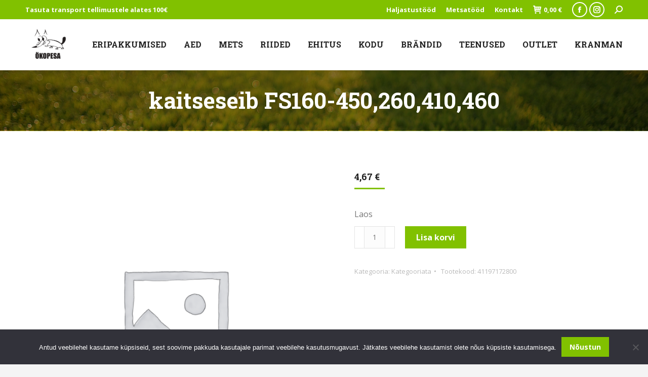

--- FILE ---
content_type: text/html; charset=UTF-8
request_url: https://okopesa.ee/toode/kaitseseib-fs160-450260410460/
body_size: 20814
content:
<!DOCTYPE html>
<!--[if !(IE 6) | !(IE 7) | !(IE 8)  ]><!-->
<html lang="et" class="no-js">
<!--<![endif]-->
<head>
	<meta charset="UTF-8" />
				<meta name="viewport" content="width=device-width, initial-scale=1, maximum-scale=1, user-scalable=0"/>
			<meta name="theme-color" content="#81c100"/>	<link rel="profile" href="https://gmpg.org/xfn/11" />
	<meta name='robots' content='index, follow, max-image-preview:large, max-snippet:-1, max-video-preview:-1' />
	<style>img:is([sizes="auto" i], [sizes^="auto," i]) { contain-intrinsic-size: 3000px 1500px }</style>
	<link rel="alternate" hreflang="et" href="https://okopesa.ee/toode/kaitseseib-fs160-450260410460/" />
<link rel="alternate" hreflang="x-default" href="https://okopesa.ee/toode/kaitseseib-fs160-450260410460/" />

	<!-- This site is optimized with the Yoast SEO Premium plugin v25.9 (Yoast SEO v25.9) - https://yoast.com/wordpress/plugins/seo/ -->
	<title>kaitseseib FS160-450,260,410,460 - ÖKOPESA OÜ</title>
	<link rel="canonical" href="https://okopesa.ee/toode/kaitseseib-fs160-450260410460/" />
	<meta property="og:locale" content="et_EE" />
	<meta property="og:type" content="article" />
	<meta property="og:title" content="kaitseseib FS160-450,260,410,460" />
	<meta property="og:url" content="https://okopesa.ee/toode/kaitseseib-fs160-450260410460/" />
	<meta property="og:site_name" content="ÖKOPESA OÜ" />
	<meta property="article:publisher" content="https://www.facebook.com/Kjaiatehnika/" />
	<meta property="article:modified_time" content="2025-07-01T14:46:38+00:00" />
	<meta name="twitter:card" content="summary_large_image" />
	<script type="application/ld+json" class="yoast-schema-graph">{"@context":"https://schema.org","@graph":[{"@type":"WebPage","@id":"https://okopesa.ee/toode/kaitseseib-fs160-450260410460/","url":"https://okopesa.ee/toode/kaitseseib-fs160-450260410460/","name":"kaitseseib FS160-450,260,410,460 - ÖKOPESA OÜ","isPartOf":{"@id":"https://okopesa.ee/#website"},"datePublished":"2024-01-12T12:41:38+00:00","dateModified":"2025-07-01T14:46:38+00:00","breadcrumb":{"@id":"https://okopesa.ee/toode/kaitseseib-fs160-450260410460/#breadcrumb"},"inLanguage":"et","potentialAction":[{"@type":"ReadAction","target":["https://okopesa.ee/toode/kaitseseib-fs160-450260410460/"]}]},{"@type":"BreadcrumbList","@id":"https://okopesa.ee/toode/kaitseseib-fs160-450260410460/#breadcrumb","itemListElement":[{"@type":"ListItem","position":1,"name":"Home","item":"https://okopesa.ee/"},{"@type":"ListItem","position":2,"name":"Tooted","item":"https://okopesa.ee/pood/"},{"@type":"ListItem","position":3,"name":"kaitseseib FS160-450,260,410,460"}]},{"@type":"WebSite","@id":"https://okopesa.ee/#website","url":"https://okopesa.ee/","name":"ÖKOPESA OÜ","description":"","publisher":{"@id":"https://okopesa.ee/#organization"},"potentialAction":[{"@type":"SearchAction","target":{"@type":"EntryPoint","urlTemplate":"https://okopesa.ee/?s={search_term_string}"},"query-input":{"@type":"PropertyValueSpecification","valueRequired":true,"valueName":"search_term_string"}}],"inLanguage":"et"},{"@type":"Organization","@id":"https://okopesa.ee/#organization","name":"ÖKOPESA OÜ","url":"https://okopesa.ee/","logo":{"@type":"ImageObject","inLanguage":"et","@id":"https://okopesa.ee/#/schema/logo/image/","url":"https://okopesa.ee/wp-content/uploads/2023/04/kje-logo1.png","contentUrl":"https://okopesa.ee/wp-content/uploads/2023/04/kje-logo1.png","width":280,"height":50,"caption":"ÖKOPESA OÜ"},"image":{"@id":"https://okopesa.ee/#/schema/logo/image/"},"sameAs":["https://www.facebook.com/Kjaiatehnika/"]}]}</script>
	<!-- / Yoast SEO Premium plugin. -->


<link rel='dns-prefetch' href='//cdnjs.cloudflare.com' />
<link rel='dns-prefetch' href='//fonts.googleapis.com' />
<link rel="alternate" type="application/rss+xml" title="ÖKOPESA OÜ &raquo; RSS" href="https://okopesa.ee/feed/" />
<link rel="alternate" type="application/rss+xml" title="ÖKOPESA OÜ &raquo; Kommentaaride RSS" href="https://okopesa.ee/comments/feed/" />
<script>
window._wpemojiSettings = {"baseUrl":"https:\/\/s.w.org\/images\/core\/emoji\/16.0.1\/72x72\/","ext":".png","svgUrl":"https:\/\/s.w.org\/images\/core\/emoji\/16.0.1\/svg\/","svgExt":".svg","source":{"concatemoji":"https:\/\/okopesa.ee\/wp-includes\/js\/wp-emoji-release.min.js?ver=6.8.2"}};
/*! This file is auto-generated */
!function(s,n){var o,i,e;function c(e){try{var t={supportTests:e,timestamp:(new Date).valueOf()};sessionStorage.setItem(o,JSON.stringify(t))}catch(e){}}function p(e,t,n){e.clearRect(0,0,e.canvas.width,e.canvas.height),e.fillText(t,0,0);var t=new Uint32Array(e.getImageData(0,0,e.canvas.width,e.canvas.height).data),a=(e.clearRect(0,0,e.canvas.width,e.canvas.height),e.fillText(n,0,0),new Uint32Array(e.getImageData(0,0,e.canvas.width,e.canvas.height).data));return t.every(function(e,t){return e===a[t]})}function u(e,t){e.clearRect(0,0,e.canvas.width,e.canvas.height),e.fillText(t,0,0);for(var n=e.getImageData(16,16,1,1),a=0;a<n.data.length;a++)if(0!==n.data[a])return!1;return!0}function f(e,t,n,a){switch(t){case"flag":return n(e,"\ud83c\udff3\ufe0f\u200d\u26a7\ufe0f","\ud83c\udff3\ufe0f\u200b\u26a7\ufe0f")?!1:!n(e,"\ud83c\udde8\ud83c\uddf6","\ud83c\udde8\u200b\ud83c\uddf6")&&!n(e,"\ud83c\udff4\udb40\udc67\udb40\udc62\udb40\udc65\udb40\udc6e\udb40\udc67\udb40\udc7f","\ud83c\udff4\u200b\udb40\udc67\u200b\udb40\udc62\u200b\udb40\udc65\u200b\udb40\udc6e\u200b\udb40\udc67\u200b\udb40\udc7f");case"emoji":return!a(e,"\ud83e\udedf")}return!1}function g(e,t,n,a){var r="undefined"!=typeof WorkerGlobalScope&&self instanceof WorkerGlobalScope?new OffscreenCanvas(300,150):s.createElement("canvas"),o=r.getContext("2d",{willReadFrequently:!0}),i=(o.textBaseline="top",o.font="600 32px Arial",{});return e.forEach(function(e){i[e]=t(o,e,n,a)}),i}function t(e){var t=s.createElement("script");t.src=e,t.defer=!0,s.head.appendChild(t)}"undefined"!=typeof Promise&&(o="wpEmojiSettingsSupports",i=["flag","emoji"],n.supports={everything:!0,everythingExceptFlag:!0},e=new Promise(function(e){s.addEventListener("DOMContentLoaded",e,{once:!0})}),new Promise(function(t){var n=function(){try{var e=JSON.parse(sessionStorage.getItem(o));if("object"==typeof e&&"number"==typeof e.timestamp&&(new Date).valueOf()<e.timestamp+604800&&"object"==typeof e.supportTests)return e.supportTests}catch(e){}return null}();if(!n){if("undefined"!=typeof Worker&&"undefined"!=typeof OffscreenCanvas&&"undefined"!=typeof URL&&URL.createObjectURL&&"undefined"!=typeof Blob)try{var e="postMessage("+g.toString()+"("+[JSON.stringify(i),f.toString(),p.toString(),u.toString()].join(",")+"));",a=new Blob([e],{type:"text/javascript"}),r=new Worker(URL.createObjectURL(a),{name:"wpTestEmojiSupports"});return void(r.onmessage=function(e){c(n=e.data),r.terminate(),t(n)})}catch(e){}c(n=g(i,f,p,u))}t(n)}).then(function(e){for(var t in e)n.supports[t]=e[t],n.supports.everything=n.supports.everything&&n.supports[t],"flag"!==t&&(n.supports.everythingExceptFlag=n.supports.everythingExceptFlag&&n.supports[t]);n.supports.everythingExceptFlag=n.supports.everythingExceptFlag&&!n.supports.flag,n.DOMReady=!1,n.readyCallback=function(){n.DOMReady=!0}}).then(function(){return e}).then(function(){var e;n.supports.everything||(n.readyCallback(),(e=n.source||{}).concatemoji?t(e.concatemoji):e.wpemoji&&e.twemoji&&(t(e.twemoji),t(e.wpemoji)))}))}((window,document),window._wpemojiSettings);
</script>
<style id='wp-emoji-styles-inline-css'>

	img.wp-smiley, img.emoji {
		display: inline !important;
		border: none !important;
		box-shadow: none !important;
		height: 1em !important;
		width: 1em !important;
		margin: 0 0.07em !important;
		vertical-align: -0.1em !important;
		background: none !important;
		padding: 0 !important;
	}
</style>
<link rel='stylesheet' id='wp-block-library-css' href='https://okopesa.ee/wp-includes/css/dist/block-library/style.min.css' media='all' />
<style id='wp-block-library-theme-inline-css'>
.wp-block-audio :where(figcaption){color:#555;font-size:13px;text-align:center}.is-dark-theme .wp-block-audio :where(figcaption){color:#ffffffa6}.wp-block-audio{margin:0 0 1em}.wp-block-code{border:1px solid #ccc;border-radius:4px;font-family:Menlo,Consolas,monaco,monospace;padding:.8em 1em}.wp-block-embed :where(figcaption){color:#555;font-size:13px;text-align:center}.is-dark-theme .wp-block-embed :where(figcaption){color:#ffffffa6}.wp-block-embed{margin:0 0 1em}.blocks-gallery-caption{color:#555;font-size:13px;text-align:center}.is-dark-theme .blocks-gallery-caption{color:#ffffffa6}:root :where(.wp-block-image figcaption){color:#555;font-size:13px;text-align:center}.is-dark-theme :root :where(.wp-block-image figcaption){color:#ffffffa6}.wp-block-image{margin:0 0 1em}.wp-block-pullquote{border-bottom:4px solid;border-top:4px solid;color:currentColor;margin-bottom:1.75em}.wp-block-pullquote cite,.wp-block-pullquote footer,.wp-block-pullquote__citation{color:currentColor;font-size:.8125em;font-style:normal;text-transform:uppercase}.wp-block-quote{border-left:.25em solid;margin:0 0 1.75em;padding-left:1em}.wp-block-quote cite,.wp-block-quote footer{color:currentColor;font-size:.8125em;font-style:normal;position:relative}.wp-block-quote:where(.has-text-align-right){border-left:none;border-right:.25em solid;padding-left:0;padding-right:1em}.wp-block-quote:where(.has-text-align-center){border:none;padding-left:0}.wp-block-quote.is-large,.wp-block-quote.is-style-large,.wp-block-quote:where(.is-style-plain){border:none}.wp-block-search .wp-block-search__label{font-weight:700}.wp-block-search__button{border:1px solid #ccc;padding:.375em .625em}:where(.wp-block-group.has-background){padding:1.25em 2.375em}.wp-block-separator.has-css-opacity{opacity:.4}.wp-block-separator{border:none;border-bottom:2px solid;margin-left:auto;margin-right:auto}.wp-block-separator.has-alpha-channel-opacity{opacity:1}.wp-block-separator:not(.is-style-wide):not(.is-style-dots){width:100px}.wp-block-separator.has-background:not(.is-style-dots){border-bottom:none;height:1px}.wp-block-separator.has-background:not(.is-style-wide):not(.is-style-dots){height:2px}.wp-block-table{margin:0 0 1em}.wp-block-table td,.wp-block-table th{word-break:normal}.wp-block-table :where(figcaption){color:#555;font-size:13px;text-align:center}.is-dark-theme .wp-block-table :where(figcaption){color:#ffffffa6}.wp-block-video :where(figcaption){color:#555;font-size:13px;text-align:center}.is-dark-theme .wp-block-video :where(figcaption){color:#ffffffa6}.wp-block-video{margin:0 0 1em}:root :where(.wp-block-template-part.has-background){margin-bottom:0;margin-top:0;padding:1.25em 2.375em}
</style>
<style id='classic-theme-styles-inline-css'>
/*! This file is auto-generated */
.wp-block-button__link{color:#fff;background-color:#32373c;border-radius:9999px;box-shadow:none;text-decoration:none;padding:calc(.667em + 2px) calc(1.333em + 2px);font-size:1.125em}.wp-block-file__button{background:#32373c;color:#fff;text-decoration:none}
</style>
<style id='global-styles-inline-css'>
:root{--wp--preset--aspect-ratio--square: 1;--wp--preset--aspect-ratio--4-3: 4/3;--wp--preset--aspect-ratio--3-4: 3/4;--wp--preset--aspect-ratio--3-2: 3/2;--wp--preset--aspect-ratio--2-3: 2/3;--wp--preset--aspect-ratio--16-9: 16/9;--wp--preset--aspect-ratio--9-16: 9/16;--wp--preset--color--black: #000000;--wp--preset--color--cyan-bluish-gray: #abb8c3;--wp--preset--color--white: #FFF;--wp--preset--color--pale-pink: #f78da7;--wp--preset--color--vivid-red: #cf2e2e;--wp--preset--color--luminous-vivid-orange: #ff6900;--wp--preset--color--luminous-vivid-amber: #fcb900;--wp--preset--color--light-green-cyan: #7bdcb5;--wp--preset--color--vivid-green-cyan: #00d084;--wp--preset--color--pale-cyan-blue: #8ed1fc;--wp--preset--color--vivid-cyan-blue: #0693e3;--wp--preset--color--vivid-purple: #9b51e0;--wp--preset--color--accent: #81c100;--wp--preset--color--dark-gray: #111;--wp--preset--color--light-gray: #767676;--wp--preset--gradient--vivid-cyan-blue-to-vivid-purple: linear-gradient(135deg,rgba(6,147,227,1) 0%,rgb(155,81,224) 100%);--wp--preset--gradient--light-green-cyan-to-vivid-green-cyan: linear-gradient(135deg,rgb(122,220,180) 0%,rgb(0,208,130) 100%);--wp--preset--gradient--luminous-vivid-amber-to-luminous-vivid-orange: linear-gradient(135deg,rgba(252,185,0,1) 0%,rgba(255,105,0,1) 100%);--wp--preset--gradient--luminous-vivid-orange-to-vivid-red: linear-gradient(135deg,rgba(255,105,0,1) 0%,rgb(207,46,46) 100%);--wp--preset--gradient--very-light-gray-to-cyan-bluish-gray: linear-gradient(135deg,rgb(238,238,238) 0%,rgb(169,184,195) 100%);--wp--preset--gradient--cool-to-warm-spectrum: linear-gradient(135deg,rgb(74,234,220) 0%,rgb(151,120,209) 20%,rgb(207,42,186) 40%,rgb(238,44,130) 60%,rgb(251,105,98) 80%,rgb(254,248,76) 100%);--wp--preset--gradient--blush-light-purple: linear-gradient(135deg,rgb(255,206,236) 0%,rgb(152,150,240) 100%);--wp--preset--gradient--blush-bordeaux: linear-gradient(135deg,rgb(254,205,165) 0%,rgb(254,45,45) 50%,rgb(107,0,62) 100%);--wp--preset--gradient--luminous-dusk: linear-gradient(135deg,rgb(255,203,112) 0%,rgb(199,81,192) 50%,rgb(65,88,208) 100%);--wp--preset--gradient--pale-ocean: linear-gradient(135deg,rgb(255,245,203) 0%,rgb(182,227,212) 50%,rgb(51,167,181) 100%);--wp--preset--gradient--electric-grass: linear-gradient(135deg,rgb(202,248,128) 0%,rgb(113,206,126) 100%);--wp--preset--gradient--midnight: linear-gradient(135deg,rgb(2,3,129) 0%,rgb(40,116,252) 100%);--wp--preset--font-size--small: 13px;--wp--preset--font-size--medium: 20px;--wp--preset--font-size--large: 36px;--wp--preset--font-size--x-large: 42px;--wp--preset--spacing--20: 0.44rem;--wp--preset--spacing--30: 0.67rem;--wp--preset--spacing--40: 1rem;--wp--preset--spacing--50: 1.5rem;--wp--preset--spacing--60: 2.25rem;--wp--preset--spacing--70: 3.38rem;--wp--preset--spacing--80: 5.06rem;--wp--preset--shadow--natural: 6px 6px 9px rgba(0, 0, 0, 0.2);--wp--preset--shadow--deep: 12px 12px 50px rgba(0, 0, 0, 0.4);--wp--preset--shadow--sharp: 6px 6px 0px rgba(0, 0, 0, 0.2);--wp--preset--shadow--outlined: 6px 6px 0px -3px rgba(255, 255, 255, 1), 6px 6px rgba(0, 0, 0, 1);--wp--preset--shadow--crisp: 6px 6px 0px rgba(0, 0, 0, 1);}:where(.is-layout-flex){gap: 0.5em;}:where(.is-layout-grid){gap: 0.5em;}body .is-layout-flex{display: flex;}.is-layout-flex{flex-wrap: wrap;align-items: center;}.is-layout-flex > :is(*, div){margin: 0;}body .is-layout-grid{display: grid;}.is-layout-grid > :is(*, div){margin: 0;}:where(.wp-block-columns.is-layout-flex){gap: 2em;}:where(.wp-block-columns.is-layout-grid){gap: 2em;}:where(.wp-block-post-template.is-layout-flex){gap: 1.25em;}:where(.wp-block-post-template.is-layout-grid){gap: 1.25em;}.has-black-color{color: var(--wp--preset--color--black) !important;}.has-cyan-bluish-gray-color{color: var(--wp--preset--color--cyan-bluish-gray) !important;}.has-white-color{color: var(--wp--preset--color--white) !important;}.has-pale-pink-color{color: var(--wp--preset--color--pale-pink) !important;}.has-vivid-red-color{color: var(--wp--preset--color--vivid-red) !important;}.has-luminous-vivid-orange-color{color: var(--wp--preset--color--luminous-vivid-orange) !important;}.has-luminous-vivid-amber-color{color: var(--wp--preset--color--luminous-vivid-amber) !important;}.has-light-green-cyan-color{color: var(--wp--preset--color--light-green-cyan) !important;}.has-vivid-green-cyan-color{color: var(--wp--preset--color--vivid-green-cyan) !important;}.has-pale-cyan-blue-color{color: var(--wp--preset--color--pale-cyan-blue) !important;}.has-vivid-cyan-blue-color{color: var(--wp--preset--color--vivid-cyan-blue) !important;}.has-vivid-purple-color{color: var(--wp--preset--color--vivid-purple) !important;}.has-black-background-color{background-color: var(--wp--preset--color--black) !important;}.has-cyan-bluish-gray-background-color{background-color: var(--wp--preset--color--cyan-bluish-gray) !important;}.has-white-background-color{background-color: var(--wp--preset--color--white) !important;}.has-pale-pink-background-color{background-color: var(--wp--preset--color--pale-pink) !important;}.has-vivid-red-background-color{background-color: var(--wp--preset--color--vivid-red) !important;}.has-luminous-vivid-orange-background-color{background-color: var(--wp--preset--color--luminous-vivid-orange) !important;}.has-luminous-vivid-amber-background-color{background-color: var(--wp--preset--color--luminous-vivid-amber) !important;}.has-light-green-cyan-background-color{background-color: var(--wp--preset--color--light-green-cyan) !important;}.has-vivid-green-cyan-background-color{background-color: var(--wp--preset--color--vivid-green-cyan) !important;}.has-pale-cyan-blue-background-color{background-color: var(--wp--preset--color--pale-cyan-blue) !important;}.has-vivid-cyan-blue-background-color{background-color: var(--wp--preset--color--vivid-cyan-blue) !important;}.has-vivid-purple-background-color{background-color: var(--wp--preset--color--vivid-purple) !important;}.has-black-border-color{border-color: var(--wp--preset--color--black) !important;}.has-cyan-bluish-gray-border-color{border-color: var(--wp--preset--color--cyan-bluish-gray) !important;}.has-white-border-color{border-color: var(--wp--preset--color--white) !important;}.has-pale-pink-border-color{border-color: var(--wp--preset--color--pale-pink) !important;}.has-vivid-red-border-color{border-color: var(--wp--preset--color--vivid-red) !important;}.has-luminous-vivid-orange-border-color{border-color: var(--wp--preset--color--luminous-vivid-orange) !important;}.has-luminous-vivid-amber-border-color{border-color: var(--wp--preset--color--luminous-vivid-amber) !important;}.has-light-green-cyan-border-color{border-color: var(--wp--preset--color--light-green-cyan) !important;}.has-vivid-green-cyan-border-color{border-color: var(--wp--preset--color--vivid-green-cyan) !important;}.has-pale-cyan-blue-border-color{border-color: var(--wp--preset--color--pale-cyan-blue) !important;}.has-vivid-cyan-blue-border-color{border-color: var(--wp--preset--color--vivid-cyan-blue) !important;}.has-vivid-purple-border-color{border-color: var(--wp--preset--color--vivid-purple) !important;}.has-vivid-cyan-blue-to-vivid-purple-gradient-background{background: var(--wp--preset--gradient--vivid-cyan-blue-to-vivid-purple) !important;}.has-light-green-cyan-to-vivid-green-cyan-gradient-background{background: var(--wp--preset--gradient--light-green-cyan-to-vivid-green-cyan) !important;}.has-luminous-vivid-amber-to-luminous-vivid-orange-gradient-background{background: var(--wp--preset--gradient--luminous-vivid-amber-to-luminous-vivid-orange) !important;}.has-luminous-vivid-orange-to-vivid-red-gradient-background{background: var(--wp--preset--gradient--luminous-vivid-orange-to-vivid-red) !important;}.has-very-light-gray-to-cyan-bluish-gray-gradient-background{background: var(--wp--preset--gradient--very-light-gray-to-cyan-bluish-gray) !important;}.has-cool-to-warm-spectrum-gradient-background{background: var(--wp--preset--gradient--cool-to-warm-spectrum) !important;}.has-blush-light-purple-gradient-background{background: var(--wp--preset--gradient--blush-light-purple) !important;}.has-blush-bordeaux-gradient-background{background: var(--wp--preset--gradient--blush-bordeaux) !important;}.has-luminous-dusk-gradient-background{background: var(--wp--preset--gradient--luminous-dusk) !important;}.has-pale-ocean-gradient-background{background: var(--wp--preset--gradient--pale-ocean) !important;}.has-electric-grass-gradient-background{background: var(--wp--preset--gradient--electric-grass) !important;}.has-midnight-gradient-background{background: var(--wp--preset--gradient--midnight) !important;}.has-small-font-size{font-size: var(--wp--preset--font-size--small) !important;}.has-medium-font-size{font-size: var(--wp--preset--font-size--medium) !important;}.has-large-font-size{font-size: var(--wp--preset--font-size--large) !important;}.has-x-large-font-size{font-size: var(--wp--preset--font-size--x-large) !important;}
:where(.wp-block-post-template.is-layout-flex){gap: 1.25em;}:where(.wp-block-post-template.is-layout-grid){gap: 1.25em;}
:where(.wp-block-columns.is-layout-flex){gap: 2em;}:where(.wp-block-columns.is-layout-grid){gap: 2em;}
:root :where(.wp-block-pullquote){font-size: 1.5em;line-height: 1.6;}
</style>
<link rel='stylesheet' id='contact-form-7-css' href='https://okopesa.ee/wp-content/plugins/contact-form-7/includes/css/styles.css' media='all' />
<link rel='stylesheet' id='cookie-notice-front-css' href='https://okopesa.ee/wp-content/plugins/cookie-notice/css/front.min.css' media='all' />
<link rel='stylesheet' id='photoswipe-css' href='https://okopesa.ee/wp-content/plugins/woocommerce/assets/css/photoswipe/photoswipe.min.css' media='all' />
<link rel='stylesheet' id='photoswipe-default-skin-css' href='https://okopesa.ee/wp-content/plugins/woocommerce/assets/css/photoswipe/default-skin/default-skin.min.css' media='all' />
<style id='woocommerce-inline-inline-css'>
.woocommerce form .form-row .required { visibility: visible; }
</style>
<link rel='stylesheet' id='select2css-css' href='//cdnjs.cloudflare.com/ajax/libs/select2/4.0.7/css/select2.css?ver=1.0' media='all' />
<link rel='stylesheet' id='brands-styles-css' href='https://okopesa.ee/wp-content/plugins/woocommerce/assets/css/brands.css' media='all' />
<link rel='stylesheet' id='the7-font-css' href='https://okopesa.ee/wp-content/themes/dt-the7/fonts/icomoon-the7-font/icomoon-the7-font.min.css' media='all' />
<link rel='stylesheet' id='the7-awesome-fonts-css' href='https://okopesa.ee/wp-content/themes/dt-the7/fonts/FontAwesome/css/all.min.css' media='all' />
<link rel='stylesheet' id='the7-awesome-fonts-back-css' href='https://okopesa.ee/wp-content/themes/dt-the7/fonts/FontAwesome/back-compat.min.css' media='all' />
<link rel='stylesheet' id='the7-icomoon-font-awesome-14x14-css' href='https://okopesa.ee/wp-content/uploads/smile_fonts/icomoon-font-awesome-14x14/icomoon-font-awesome-14x14.css' media='all' />
<link rel='stylesheet' id='dt-web-fonts-css' href='https://fonts.googleapis.com/css?family=Open+Sans:400,600,700%7CRoboto+Slab:400,600,700' media='all' />
<link rel='stylesheet' id='dt-main-css' href='https://okopesa.ee/wp-content/themes/dt-the7/css/main.min.css' media='all' />
<style id='dt-main-inline-css'>
body #load {
  display: block;
  height: 100%;
  overflow: hidden;
  position: fixed;
  width: 100%;
  z-index: 9901;
  opacity: 1;
  visibility: visible;
  transition: all .35s ease-out;
}
.load-wrap {
  width: 100%;
  height: 100%;
  background-position: center center;
  background-repeat: no-repeat;
  text-align: center;
  display: -ms-flexbox;
  display: -ms-flex;
  display: flex;
  -ms-align-items: center;
  -ms-flex-align: center;
  align-items: center;
  -ms-flex-flow: column wrap;
  flex-flow: column wrap;
  -ms-flex-pack: center;
  -ms-justify-content: center;
  justify-content: center;
}
.load-wrap > svg {
  position: absolute;
  top: 50%;
  left: 50%;
  transform: translate(-50%,-50%);
}
#load {
  background: var(--the7-elementor-beautiful-loading-bg,#ffffff);
  --the7-beautiful-spinner-color2: var(--the7-beautiful-spinner-color,#c4c4c4);
}

</style>
<link rel='stylesheet' id='the7-custom-scrollbar-css' href='https://okopesa.ee/wp-content/themes/dt-the7/lib/custom-scrollbar/custom-scrollbar.min.css' media='all' />
<link rel='stylesheet' id='the7-wpbakery-css' href='https://okopesa.ee/wp-content/themes/dt-the7/css/wpbakery.min.css' media='all' />
<link rel='stylesheet' id='the7-core-css' href='https://okopesa.ee/wp-content/plugins/dt-the7-core/assets/css/post-type.min.css' media='all' />
<link rel='stylesheet' id='the7-css-vars-css' href='https://okopesa.ee/wp-content/uploads/the7-css/css-vars.css' media='all' />
<link rel='stylesheet' id='dt-custom-css' href='https://okopesa.ee/wp-content/uploads/the7-css/custom.css' media='all' />
<link rel='stylesheet' id='wc-dt-custom-css' href='https://okopesa.ee/wp-content/uploads/the7-css/compatibility/wc-dt-custom.css' media='all' />
<link rel='stylesheet' id='dt-media-css' href='https://okopesa.ee/wp-content/uploads/the7-css/media.css' media='all' />
<link rel='stylesheet' id='the7-mega-menu-css' href='https://okopesa.ee/wp-content/uploads/the7-css/mega-menu.css' media='all' />
<link rel='stylesheet' id='the7-elements-css' href='https://okopesa.ee/wp-content/uploads/the7-css/post-type-dynamic.css' media='all' />
<link rel='stylesheet' id='style-css' href='https://okopesa.ee/wp-content/themes/dt-the7-child/style.css' media='all' />
<link rel='stylesheet' id='cwginstock_frontend_css-css' href='https://okopesa.ee/wp-content/plugins/back-in-stock-notifier-for-woocommerce/assets/css/frontend.min.css' media='' />
<link rel='stylesheet' id='cwginstock_bootstrap-css' href='https://okopesa.ee/wp-content/plugins/back-in-stock-notifier-for-woocommerce/assets/css/bootstrap.min.css' media='' />
<script src="https://okopesa.ee/wp-includes/js/jquery/jquery.min.js" id="jquery-core-js"></script>
<script src="https://okopesa.ee/wp-includes/js/jquery/jquery-migrate.min.js" id="jquery-migrate-js"></script>
<script id="wpml-cookie-js-extra">
var wpml_cookies = {"wp-wpml_current_language":{"value":"et","expires":1,"path":"\/"}};
var wpml_cookies = {"wp-wpml_current_language":{"value":"et","expires":1,"path":"\/"}};
</script>
<script src="https://okopesa.ee/wp-content/plugins/sitepress-multilingual-cms/res/js/cookies/language-cookie.js" id="wpml-cookie-js" defer data-wp-strategy="defer"></script>
<script id="cookie-notice-front-js-before">
var cnArgs = {"ajaxUrl":"https:\/\/okopesa.ee\/wp-admin\/admin-ajax.php","nonce":"d25f5fa3bc","hideEffect":"fade","position":"bottom","onScroll":false,"onScrollOffset":100,"onClick":false,"cookieName":"cookie_notice_accepted","cookieTime":2592000,"cookieTimeRejected":2592000,"globalCookie":false,"redirection":false,"cache":true,"revokeCookies":false,"revokeCookiesOpt":"automatic"};
</script>
<script src="https://okopesa.ee/wp-content/plugins/cookie-notice/js/front.min.js" id="cookie-notice-front-js"></script>
<script src="https://okopesa.ee/wp-content/plugins/woocommerce/assets/js/jquery-blockui/jquery.blockUI.min.js" id="jquery-blockui-js" data-wp-strategy="defer"></script>
<script id="wc-add-to-cart-js-extra">
var wc_add_to_cart_params = {"ajax_url":"\/wp-admin\/admin-ajax.php","wc_ajax_url":"\/?wc-ajax=%%endpoint%%","i18n_view_cart":"Ostukorv","cart_url":"https:\/\/okopesa.ee\/pood\/ostukorv\/","is_cart":"","cart_redirect_after_add":"no"};
</script>
<script src="https://okopesa.ee/wp-content/plugins/woocommerce/assets/js/frontend/add-to-cart.min.js" id="wc-add-to-cart-js" data-wp-strategy="defer"></script>
<script src="https://okopesa.ee/wp-content/plugins/woocommerce/assets/js/zoom/jquery.zoom.min.js" id="zoom-js" defer data-wp-strategy="defer"></script>
<script src="https://okopesa.ee/wp-content/plugins/woocommerce/assets/js/flexslider/jquery.flexslider.min.js" id="flexslider-js" defer data-wp-strategy="defer"></script>
<script src="https://okopesa.ee/wp-content/plugins/woocommerce/assets/js/photoswipe/photoswipe.min.js" id="photoswipe-js" defer data-wp-strategy="defer"></script>
<script src="https://okopesa.ee/wp-content/plugins/woocommerce/assets/js/photoswipe/photoswipe-ui-default.min.js" id="photoswipe-ui-default-js" defer data-wp-strategy="defer"></script>
<script id="wc-single-product-js-extra">
var wc_single_product_params = {"i18n_required_rating_text":"Palun vali hinnang","i18n_rating_options":["1 of 5 stars","2 of 5 stars","3 of 5 stars","4 of 5 stars","5 of 5 stars"],"i18n_product_gallery_trigger_text":"View full-screen image gallery","review_rating_required":"yes","flexslider":{"rtl":false,"animation":"slide","smoothHeight":true,"directionNav":false,"controlNav":"thumbnails","slideshow":false,"animationSpeed":500,"animationLoop":false,"allowOneSlide":false},"zoom_enabled":"1","zoom_options":[],"photoswipe_enabled":"1","photoswipe_options":{"shareEl":false,"closeOnScroll":false,"history":false,"hideAnimationDuration":0,"showAnimationDuration":0},"flexslider_enabled":"1"};
</script>
<script src="https://okopesa.ee/wp-content/plugins/woocommerce/assets/js/frontend/single-product.min.js" id="wc-single-product-js" defer data-wp-strategy="defer"></script>
<script src="https://okopesa.ee/wp-content/plugins/woocommerce/assets/js/js-cookie/js.cookie.min.js" id="js-cookie-js" defer data-wp-strategy="defer"></script>
<script id="woocommerce-js-extra">
var woocommerce_params = {"ajax_url":"\/wp-admin\/admin-ajax.php","wc_ajax_url":"\/?wc-ajax=%%endpoint%%","i18n_password_show":"Show password","i18n_password_hide":"Hide password"};
</script>
<script src="https://okopesa.ee/wp-content/plugins/woocommerce/assets/js/frontend/woocommerce.min.js" id="woocommerce-js" defer data-wp-strategy="defer"></script>
<script src="https://okopesa.ee/wp-content/plugins/js_composer/assets/js/vendors/woocommerce-add-to-cart.js" id="vc_woocommerce-add-to-cart-js-js"></script>
<script id="dt-above-fold-js-extra">
var dtLocal = {"themeUrl":"https:\/\/okopesa.ee\/wp-content\/themes\/dt-the7","passText":"To view this protected post, enter the password below:","moreButtonText":{"loading":"Loading...","loadMore":"Lae lisa"},"postID":"11823","ajaxurl":"https:\/\/okopesa.ee\/wp-admin\/admin-ajax.php","REST":{"baseUrl":"https:\/\/okopesa.ee\/wp-json\/the7\/v1","endpoints":{"sendMail":"\/send-mail"}},"contactMessages":{"required":"One or more fields have an error. Please check and try again.","terms":"Please accept the privacy policy.","fillTheCaptchaError":"Please, fill the captcha."},"captchaSiteKey":"","ajaxNonce":"fe25da4ed2","pageData":"","themeSettings":{"smoothScroll":"off","lazyLoading":false,"desktopHeader":{"height":100},"ToggleCaptionEnabled":"disabled","ToggleCaption":"Navigation","floatingHeader":{"showAfter":150,"showMenu":true,"height":70,"logo":{"showLogo":true,"html":"<img class=\" preload-me\" src=\"https:\/\/okopesa.ee\/wp-content\/uploads\/2024\/02\/okopesa-logo.png\" srcset=\"https:\/\/okopesa.ee\/wp-content\/uploads\/2024\/02\/okopesa-logo.png 1654w, https:\/\/okopesa.ee\/wp-content\/uploads\/2024\/02\/okopesa-logo.png 1654w\" width=\"1654\" height=\"1273\"   sizes=\"1654px\" alt=\"\u00d6KOPESA O\u00dc\" \/>","url":"https:\/\/okopesa.ee\/"}},"topLine":{"floatingTopLine":{"logo":{"showLogo":false,"html":""}}},"mobileHeader":{"firstSwitchPoint":1200,"secondSwitchPoint":778,"firstSwitchPointHeight":70,"secondSwitchPointHeight":70,"mobileToggleCaptionEnabled":"disabled","mobileToggleCaption":"Menu"},"stickyMobileHeaderFirstSwitch":{"logo":{"html":"<img class=\" preload-me\" src=\"https:\/\/okopesa.ee\/wp-content\/uploads\/2024\/02\/okopesa-logo.png\" srcset=\"https:\/\/okopesa.ee\/wp-content\/uploads\/2024\/02\/okopesa-logo.png 1654w, https:\/\/okopesa.ee\/wp-content\/uploads\/2024\/02\/okopesa-logo.png 1654w\" width=\"1654\" height=\"1273\"   sizes=\"1654px\" alt=\"\u00d6KOPESA O\u00dc\" \/>"}},"stickyMobileHeaderSecondSwitch":{"logo":{"html":"<img class=\" preload-me\" src=\"https:\/\/okopesa.ee\/wp-content\/uploads\/2024\/02\/okopesa-logo.png\" srcset=\"https:\/\/okopesa.ee\/wp-content\/uploads\/2024\/02\/okopesa-logo.png 1654w, https:\/\/okopesa.ee\/wp-content\/uploads\/2024\/02\/okopesa-logo.png 1654w\" width=\"1654\" height=\"1273\"   sizes=\"1654px\" alt=\"\u00d6KOPESA O\u00dc\" \/>"}},"sidebar":{"switchPoint":1130},"boxedWidth":"1280px"},"VCMobileScreenWidth":"778","wcCartFragmentHash":"244e0353e77b5378badcaf7ae9e49a4f"};
var dtShare = {"shareButtonText":{"facebook":"Share on Facebook","twitter":"Share on X","pinterest":"Pin it","linkedin":"Share on Linkedin","whatsapp":"Share on Whatsapp"},"overlayOpacity":"85"};
</script>
<script src="https://okopesa.ee/wp-content/themes/dt-the7/js/above-the-fold.min.js" id="dt-above-fold-js"></script>
<script src="https://okopesa.ee/wp-content/themes/dt-the7/js/compatibility/woocommerce/woocommerce.min.js" id="dt-woocommerce-js"></script>
<script></script><link rel="https://api.w.org/" href="https://okopesa.ee/wp-json/" /><link rel="alternate" title="JSON" type="application/json" href="https://okopesa.ee/wp-json/wp/v2/product/11823" /><link rel="EditURI" type="application/rsd+xml" title="RSD" href="https://okopesa.ee/xmlrpc.php?rsd" />
<meta name="generator" content="WordPress 6.8.2" />
<meta name="generator" content="WooCommerce 10.1.2" />
<link rel='shortlink' href='https://okopesa.ee/?p=11823' />
<link rel="alternate" title="oEmbed (JSON)" type="application/json+oembed" href="https://okopesa.ee/wp-json/oembed/1.0/embed?url=https%3A%2F%2Fokopesa.ee%2Ftoode%2Fkaitseseib-fs160-450260410460%2F" />
<link rel="alternate" title="oEmbed (XML)" type="text/xml+oembed" href="https://okopesa.ee/wp-json/oembed/1.0/embed?url=https%3A%2F%2Fokopesa.ee%2Ftoode%2Fkaitseseib-fs160-450260410460%2F&#038;format=xml" />
<meta name="generator" content="WPML ver:4.8.1 stt:15;" />
        <script>
            (function ($) {
                const styles = `
                .monthly_payment {
                    font-size: 12px;
                }
                .products .product .esto_calculator {
                    margin-bottom: 16px;
                }
            `;
                const styleSheet = document.createElement('style');
                styleSheet.type = 'text/css';
                styleSheet.innerText = styles;
                document.head.appendChild(styleSheet);
            })(jQuery);
        </script>
        	<noscript><style>.woocommerce-product-gallery{ opacity: 1 !important; }</style></noscript>
	<style type="text/css" id="filter-everything-inline-css">.wpc-orderby-select{width:100%}.wpc-filters-open-button-container{display:none}.wpc-debug-message{padding:16px;font-size:14px;border:1px dashed #ccc;margin-bottom:20px}.wpc-debug-title{visibility:hidden}.wpc-button-inner,.wpc-chip-content{display:flex;align-items:center}.wpc-icon-html-wrapper{position:relative;margin-right:10px;top:2px}.wpc-icon-html-wrapper span{display:block;height:1px;width:18px;border-radius:3px;background:#2c2d33;margin-bottom:4px;position:relative}span.wpc-icon-line-1:after,span.wpc-icon-line-2:after,span.wpc-icon-line-3:after{content:"";display:block;width:3px;height:3px;border:1px solid #2c2d33;background-color:#fff;position:absolute;top:-2px;box-sizing:content-box}span.wpc-icon-line-3:after{border-radius:50%;left:2px}span.wpc-icon-line-1:after{border-radius:50%;left:5px}span.wpc-icon-line-2:after{border-radius:50%;left:12px}body .wpc-filters-open-button-container a.wpc-filters-open-widget,body .wpc-filters-open-button-container a.wpc-open-close-filters-button{display:inline-block;text-align:left;border:1px solid #2c2d33;border-radius:2px;line-height:1.5;padding:7px 12px;background-color:transparent;color:#2c2d33;box-sizing:border-box;text-decoration:none!important;font-weight:400;transition:none;position:relative}@media screen and (max-width:768px){.wpc_show_bottom_widget .wpc-filters-open-button-container,.wpc_show_open_close_button .wpc-filters-open-button-container{display:block}.wpc_show_bottom_widget .wpc-filters-open-button-container{margin-top:1em;margin-bottom:1em}}</style>
<meta name="generator" content="Powered by WPBakery Page Builder - drag and drop page builder for WordPress."/>
<meta name="generator" content="Powered by Slider Revolution 6.7.37 - responsive, Mobile-Friendly Slider Plugin for WordPress with comfortable drag and drop interface." />
<script type="text/javascript" id="the7-loader-script">
document.addEventListener("DOMContentLoaded", function(event) {
	var load = document.getElementById("load");
	if(!load.classList.contains('loader-removed')){
		var removeLoading = setTimeout(function() {
			load.className += " loader-removed";
		}, 300);
	}
});
</script>
		<link rel="icon" href="https://okopesa.ee/wp-content/uploads/2024/02/okopesa-favicon.jpg" type="image/jpeg" sizes="16x16"/><link rel="icon" href="https://okopesa.ee/wp-content/uploads/2024/02/okopesa-favicon.jpg" type="image/jpeg" sizes="32x32"/><script>function setREVStartSize(e){
			//window.requestAnimationFrame(function() {
				window.RSIW = window.RSIW===undefined ? window.innerWidth : window.RSIW;
				window.RSIH = window.RSIH===undefined ? window.innerHeight : window.RSIH;
				try {
					var pw = document.getElementById(e.c).parentNode.offsetWidth,
						newh;
					pw = pw===0 || isNaN(pw) || (e.l=="fullwidth" || e.layout=="fullwidth") ? window.RSIW : pw;
					e.tabw = e.tabw===undefined ? 0 : parseInt(e.tabw);
					e.thumbw = e.thumbw===undefined ? 0 : parseInt(e.thumbw);
					e.tabh = e.tabh===undefined ? 0 : parseInt(e.tabh);
					e.thumbh = e.thumbh===undefined ? 0 : parseInt(e.thumbh);
					e.tabhide = e.tabhide===undefined ? 0 : parseInt(e.tabhide);
					e.thumbhide = e.thumbhide===undefined ? 0 : parseInt(e.thumbhide);
					e.mh = e.mh===undefined || e.mh=="" || e.mh==="auto" ? 0 : parseInt(e.mh,0);
					if(e.layout==="fullscreen" || e.l==="fullscreen")
						newh = Math.max(e.mh,window.RSIH);
					else{
						e.gw = Array.isArray(e.gw) ? e.gw : [e.gw];
						for (var i in e.rl) if (e.gw[i]===undefined || e.gw[i]===0) e.gw[i] = e.gw[i-1];
						e.gh = e.el===undefined || e.el==="" || (Array.isArray(e.el) && e.el.length==0)? e.gh : e.el;
						e.gh = Array.isArray(e.gh) ? e.gh : [e.gh];
						for (var i in e.rl) if (e.gh[i]===undefined || e.gh[i]===0) e.gh[i] = e.gh[i-1];
											
						var nl = new Array(e.rl.length),
							ix = 0,
							sl;
						e.tabw = e.tabhide>=pw ? 0 : e.tabw;
						e.thumbw = e.thumbhide>=pw ? 0 : e.thumbw;
						e.tabh = e.tabhide>=pw ? 0 : e.tabh;
						e.thumbh = e.thumbhide>=pw ? 0 : e.thumbh;
						for (var i in e.rl) nl[i] = e.rl[i]<window.RSIW ? 0 : e.rl[i];
						sl = nl[0];
						for (var i in nl) if (sl>nl[i] && nl[i]>0) { sl = nl[i]; ix=i;}
						var m = pw>(e.gw[ix]+e.tabw+e.thumbw) ? 1 : (pw-(e.tabw+e.thumbw)) / (e.gw[ix]);
						newh =  (e.gh[ix] * m) + (e.tabh + e.thumbh);
					}
					var el = document.getElementById(e.c);
					if (el!==null && el) el.style.height = newh+"px";
					el = document.getElementById(e.c+"_wrapper");
					if (el!==null && el) {
						el.style.height = newh+"px";
						el.style.display = "block";
					}
				} catch(e){
					console.log("Failure at Presize of Slider:" + e)
				}
			//});
		  };</script>
		<style id="wp-custom-css">
			.price {
    display: block !important;
    font-weight: bold;
}

/* Скрываем краткое описание ТОЛЬКО на странице поиска */
body.search .woocommerce-product-details__short-description,
body.search .woocommerce-loop-product__description,
body.search .product .entry-summary {
    display: none !important;
}
		</style>
		<noscript><style> .wpb_animate_when_almost_visible { opacity: 1; }</style></noscript><!-- Google tag (gtag.js) -->
<script async src="https://www.googletagmanager.com/gtag/js?id=G-7MTVBD4S7L"></script>
<script>
  window.dataLayer = window.dataLayer || [];
  function gtag(){dataLayer.push(arguments);}
  gtag('js', new Date());

  gtag('config', 'G-7MTVBD4S7L');
</script></head>
<body id="the7-body" class="wp-singular product-template-default single single-product postid-11823 wp-embed-responsive wp-theme-dt-the7 wp-child-theme-dt-the7-child theme-dt-the7 cookies-not-set the7-core-ver-2.7.12 woocommerce woocommerce-page woocommerce-no-js no-comments dt-responsive-on right-mobile-menu-close-icon ouside-menu-close-icon mobile-hamburger-close-bg-enable mobile-hamburger-close-bg-hover-enable  fade-medium-mobile-menu-close-icon fade-medium-menu-close-icon srcset-enabled btn-flat custom-btn-color custom-btn-hover-color phantom-sticky phantom-line-decoration phantom-main-logo-on floating-top-bar sticky-mobile-header top-header first-switch-logo-left first-switch-menu-right second-switch-logo-left second-switch-menu-right right-mobile-menu layzr-loading-on inline-message-style the7-ver-12.8.1.1 dt-fa-compatibility hide-product-title wpb-js-composer js-comp-ver-8.6.1 vc_responsive">
<!-- The7 12.8.1.1 -->
<div id="load" class="spinner-loader">
	<div class="load-wrap"><style type="text/css">
    [class*="the7-spinner-animate-"]{
        animation: spinner-animation 1s cubic-bezier(1,1,1,1) infinite;
        x:46.5px;
        y:40px;
        width:7px;
        height:20px;
        fill:var(--the7-beautiful-spinner-color2);
        opacity: 0.2;
    }
    .the7-spinner-animate-2{
        animation-delay: 0.083s;
    }
    .the7-spinner-animate-3{
        animation-delay: 0.166s;
    }
    .the7-spinner-animate-4{
         animation-delay: 0.25s;
    }
    .the7-spinner-animate-5{
         animation-delay: 0.33s;
    }
    .the7-spinner-animate-6{
         animation-delay: 0.416s;
    }
    .the7-spinner-animate-7{
         animation-delay: 0.5s;
    }
    .the7-spinner-animate-8{
         animation-delay: 0.58s;
    }
    .the7-spinner-animate-9{
         animation-delay: 0.666s;
    }
    .the7-spinner-animate-10{
         animation-delay: 0.75s;
    }
    .the7-spinner-animate-11{
        animation-delay: 0.83s;
    }
    .the7-spinner-animate-12{
        animation-delay: 0.916s;
    }
    @keyframes spinner-animation{
        from {
            opacity: 1;
        }
        to{
            opacity: 0;
        }
    }
</style>
<svg width="75px" height="75px" xmlns="http://www.w3.org/2000/svg" viewBox="0 0 100 100" preserveAspectRatio="xMidYMid">
	<rect class="the7-spinner-animate-1" rx="5" ry="5" transform="rotate(0 50 50) translate(0 -30)"></rect>
	<rect class="the7-spinner-animate-2" rx="5" ry="5" transform="rotate(30 50 50) translate(0 -30)"></rect>
	<rect class="the7-spinner-animate-3" rx="5" ry="5" transform="rotate(60 50 50) translate(0 -30)"></rect>
	<rect class="the7-spinner-animate-4" rx="5" ry="5" transform="rotate(90 50 50) translate(0 -30)"></rect>
	<rect class="the7-spinner-animate-5" rx="5" ry="5" transform="rotate(120 50 50) translate(0 -30)"></rect>
	<rect class="the7-spinner-animate-6" rx="5" ry="5" transform="rotate(150 50 50) translate(0 -30)"></rect>
	<rect class="the7-spinner-animate-7" rx="5" ry="5" transform="rotate(180 50 50) translate(0 -30)"></rect>
	<rect class="the7-spinner-animate-8" rx="5" ry="5" transform="rotate(210 50 50) translate(0 -30)"></rect>
	<rect class="the7-spinner-animate-9" rx="5" ry="5" transform="rotate(240 50 50) translate(0 -30)"></rect>
	<rect class="the7-spinner-animate-10" rx="5" ry="5" transform="rotate(270 50 50) translate(0 -30)"></rect>
	<rect class="the7-spinner-animate-11" rx="5" ry="5" transform="rotate(300 50 50) translate(0 -30)"></rect>
	<rect class="the7-spinner-animate-12" rx="5" ry="5" transform="rotate(330 50 50) translate(0 -30)"></rect>
</svg></div>
</div>
<div id="page" >
	<a class="skip-link screen-reader-text" href="#content">Skip to content</a>

<div class="masthead inline-header right widgets full-height line-decoration shadow-mobile-header-decoration small-mobile-menu-icon mobile-menu-icon-bg-on mobile-menu-icon-hover-bg-on dt-parent-menu-clickable show-sub-menu-on-hover" >

	<div class="top-bar top-bar-line-hide">
	<div class="top-bar-bg" ></div>
	<div class="left-widgets mini-widgets"><div class="text-area show-on-desktop near-logo-first-switch in-top-bar"><p> Tasuta transport tellimustele alates 100€</p>
</div></div><div class="right-widgets mini-widgets"><div class="mini-nav show-on-desktop in-menu-first-switch in-menu-second-switch list-type-menu list-type-menu-first-switch list-type-menu-second-switch"><ul id="top-menu"><li class="menu-item menu-item-type-post_type menu-item-object-page menu-item-12372 first depth-0"><a href='https://okopesa.ee/aedade-ja-kalmistute-kujundamine-ja-hooldus/' data-level='1'><span class="menu-item-text"><span class="menu-text">Haljastustööd</span></span></a></li> <li class="menu-item menu-item-type-post_type menu-item-object-page menu-item-12373 depth-0"><a href='https://okopesa.ee/metsatood/' data-level='1'><span class="menu-item-text"><span class="menu-text">Metsatööd</span></span></a></li> <li class="menu-item menu-item-type-post_type menu-item-object-page menu-item-66117 last depth-0"><a href='https://okopesa.ee/kontakt/' data-level='1'><span class="menu-item-text"><span class="menu-text">Kontakt</span></span></a></li> </ul><div class="menu-select"><span class="customSelect1"><span class="customSelectInner"><i class=" the7-mw-icon-dropdown-menu-bold"></i>Topbar (est)</span></span></div></div><div class="show-on-desktop near-logo-first-switch near-logo-second-switch">
<div class="wc-shopping-cart shopping-cart rectangular-counter-style show-sub-cart" data-cart-hash="244e0353e77b5378badcaf7ae9e49a4f">

	<a class="wc-ico-cart rectangular-counter-style show-sub-cart" href="https://okopesa.ee/pood/ostukorv/"><i class="icomoon-the7-font-icon-cart-detailed"></i><span class="woocommerce-Price-amount amount"><bdi>0,00&nbsp;<span class="woocommerce-Price-currencySymbol">&euro;</span></bdi></span></a>

	<div class="shopping-cart-wrap">
		<div class="shopping-cart-inner">
			
						<p class="buttons top-position">
				<a href="https://okopesa.ee/pood/ostukorv/" class="button view-cart">Ostukorv</a><a href="https://okopesa.ee/pood/kassa/" class="button checkout">Kassa</a>			</p>

						<ul class="cart_list product_list_widget empty">
				<li>Ostukorvis ei ole tooteid.</li>			</ul>
			<div class="shopping-cart-bottom" style="display: none">
				<p class="total">
					<strong>Kokku:</strong> <span class="woocommerce-Price-amount amount"><bdi>0,00&nbsp;<span class="woocommerce-Price-currencySymbol">&euro;</span></bdi></span>				</p>
				<p class="buttons">
					<a href="https://okopesa.ee/pood/ostukorv/" class="button view-cart">Ostukorv</a><a href="https://okopesa.ee/pood/kassa/" class="button checkout">Kassa</a>				</p>
			</div>
					</div>
	</div>

</div>
</div><div class="soc-ico show-on-desktop in-menu-first-switch in-menu-second-switch accent-bg custom-border border-on hover-custom-bg hover-disabled-border  hover-border-off"><a title="Facebook page opens in new window" href="https://www.facebook.com/okopesaotepaa/" target="_blank" class="facebook"><span class="soc-font-icon"></span><span class="screen-reader-text">Facebook page opens in new window</span></a><a title="Instagram page opens in new window" href="https://www.instagram.com/kjaiatehnika/" target="_blank" class="instagram"><span class="soc-font-icon"></span><span class="screen-reader-text">Instagram page opens in new window</span></a></div><div class="mini-search show-on-desktop near-logo-first-switch near-logo-second-switch popup-search custom-icon"><form class="searchform mini-widget-searchform" role="search" method="get" action="https://okopesa.ee/">

	<div class="screen-reader-text">Search:</div>

	
		<a href="" class="submit text-disable"><i class=" mw-icon the7-mw-icon-search-bold"></i></a>
		<div class="popup-search-wrap">
			<input type="text" aria-label="Otsing" class="field searchform-s" name="s" value="" placeholder="Otsing" title="Search form"/>
			<a href="" class="search-icon"  aria-label="Search"><i class="the7-mw-icon-search-bold" aria-hidden="true"></i></a>
		</div>

	<input type="hidden" name="lang" value="et"/>		<input type="submit" class="assistive-text searchsubmit" value="Go!"/>
</form>
</div></div></div>

	<header class="header-bar" role="banner">

		<div class="branding">
	<div id="site-title" class="assistive-text">ÖKOPESA OÜ</div>
	<div id="site-description" class="assistive-text"></div>
	<a class="same-logo" href="https://okopesa.ee/"><img class=" preload-me" src="https://okopesa.ee/wp-content/uploads/2024/02/okopesa-logo.png" srcset="https://okopesa.ee/wp-content/uploads/2024/02/okopesa-logo.png 1654w, https://okopesa.ee/wp-content/uploads/2024/02/okopesa-logo.png 1654w" width="1654" height="1273"   sizes="1654px" alt="ÖKOPESA OÜ" /></a></div>

		<ul id="primary-menu" class="main-nav underline-decoration upwards-line outside-item-remove-margin"><li class="menu-item menu-item-type-custom menu-item-object-custom menu-item-60236 first depth-0"><a href='https://okopesa.ee/tootekategooria/eripakkumised/' data-level='1'><span class="menu-item-text"><span class="menu-text">ERIPAKKUMISED</span></span></a></li> <li class="menu-item menu-item-type-taxonomy menu-item-object-product_cat menu-item-has-children menu-item-12328 has-children depth-0"><a href='https://okopesa.ee/tootekategooria/aed/' data-level='1' aria-haspopup='true' aria-expanded='false'><span class="menu-item-text"><span class="menu-text">AED</span></span></a><ul class="sub-nav hover-style-bg level-arrows-on" role="group"><li class="menu-item menu-item-type-taxonomy menu-item-object-product_cat menu-item-12332 first depth-1"><a href='https://okopesa.ee/tootekategooria/aed/akutooted/' data-level='2'><span class="menu-item-text"><span class="menu-text">Akutooted</span></span></a></li> <li class="menu-item menu-item-type-taxonomy menu-item-object-product_cat menu-item-12333 depth-1"><a href='https://okopesa.ee/tootekategooria/aed/kasitooriistad/' data-level='2'><span class="menu-item-text"><span class="menu-text">Käsitööriistad</span></span></a></li> <li class="menu-item menu-item-type-taxonomy menu-item-object-product_cat menu-item-12335 depth-1"><a href='https://okopesa.ee/tootekategooria/aed/muldamine/' data-level='2'><span class="menu-item-text"><span class="menu-text">Muldamine</span></span></a></li> <li class="menu-item menu-item-type-taxonomy menu-item-object-product_cat menu-item-12337 depth-1"><a href='https://okopesa.ee/tootekategooria/aed/niitmine/' data-level='2'><span class="menu-item-text"><span class="menu-text">Niitmine</span></span></a></li> <li class="menu-item menu-item-type-taxonomy menu-item-object-product_cat menu-item-12338 depth-1"><a href='https://okopesa.ee/tootekategooria/aed/pugamine-ja-purustamine/' data-level='2'><span class="menu-item-text"><span class="menu-text">Pügamine ja purustamine</span></span></a></li> <li class="menu-item menu-item-type-taxonomy menu-item-object-product_cat menu-item-12339 depth-1"><a href='https://okopesa.ee/tootekategooria/aed/puhastamine/' data-level='2'><span class="menu-item-text"><span class="menu-text">Puhastamine</span></span></a></li> <li class="menu-item menu-item-type-taxonomy menu-item-object-product_cat menu-item-14640 depth-1"><a href='https://okopesa.ee/tootekategooria/aed/olid-ja-maarded/' data-level='2'><span class="menu-item-text"><span class="menu-text">Õlid ja määrded</span></span></a></li> <li class="menu-item menu-item-type-taxonomy menu-item-object-product_cat menu-item-12341 depth-1"><a href='https://okopesa.ee/tootekategooria/aed/turvavarustus/' data-level='2'><span class="menu-item-text"><span class="menu-text">Turvavarustus</span></span></a></li> </ul></li> <li class="menu-item menu-item-type-taxonomy menu-item-object-product_cat menu-item-has-children menu-item-12342 has-children depth-0"><a href='https://okopesa.ee/tootekategooria/mets/' data-level='1' aria-haspopup='true' aria-expanded='false'><span class="menu-item-text"><span class="menu-text">METS</span></span></a><ul class="sub-nav hover-style-bg level-arrows-on" role="group"><li class="menu-item menu-item-type-taxonomy menu-item-object-product_cat menu-item-14642 first depth-1"><a href='https://okopesa.ee/tootekategooria/mets/lisa-varustus/' data-level='2'><span class="menu-item-text"><span class="menu-text">Lisavarustus</span></span></a></li> <li class="menu-item menu-item-type-taxonomy menu-item-object-product_cat menu-item-12343 depth-1"><a href='https://okopesa.ee/tootekategooria/mets/kettsaed/' data-level='2'><span class="menu-item-text"><span class="menu-text">Kettsaed</span></span></a></li> <li class="menu-item menu-item-type-taxonomy menu-item-object-product_cat menu-item-12344 depth-1"><a href='https://okopesa.ee/tootekategooria/mets/trimmerid/' data-level='2'><span class="menu-item-text"><span class="menu-text">Trimmerid</span></span></a></li> <li class="menu-item menu-item-type-taxonomy menu-item-object-product_cat menu-item-12345 depth-1"><a href='https://okopesa.ee/tootekategooria/mets/vosaloikurid/' data-level='2'><span class="menu-item-text"><span class="menu-text">Võsalõikurid</span></span></a></li> </ul></li> <li class="menu-item menu-item-type-taxonomy menu-item-object-product_cat menu-item-has-children menu-item-14644 has-children depth-0"><a href='https://okopesa.ee/tootekategooria/riided-2/' data-level='1' aria-haspopup='true' aria-expanded='false'><span class="menu-item-text"><span class="menu-text">RIIDED</span></span></a><ul class="sub-nav hover-style-bg level-arrows-on" role="group"><li class="menu-item menu-item-type-taxonomy menu-item-object-product_cat menu-item-14645 first depth-1"><a href='https://okopesa.ee/tootekategooria/aed/turvavarustus/riided/' data-level='2'><span class="menu-item-text"><span class="menu-text">Riided</span></span></a></li> </ul></li> <li class="menu-item menu-item-type-taxonomy menu-item-object-product_cat menu-item-has-children menu-item-12346 has-children depth-0"><a href='https://okopesa.ee/tootekategooria/ehitus/' data-level='1' aria-haspopup='true' aria-expanded='false'><span class="menu-item-text"><span class="menu-text">EHITUS</span></span></a><ul class="sub-nav hover-style-bg level-arrows-on" role="group"><li class="menu-item menu-item-type-taxonomy menu-item-object-product_cat menu-item-12350 first depth-1"><a href='https://okopesa.ee/tootekategooria/ehitus/stihl-pinnasepuurid-ja-loikurid/' data-level='2'><span class="menu-item-text"><span class="menu-text">Pinnasepuurid ja lõikurid</span></span></a></li> </ul></li> <li class="menu-item menu-item-type-taxonomy menu-item-object-product_cat menu-item-has-children menu-item-12351 has-children depth-0"><a href='https://okopesa.ee/tootekategooria/kodu/' data-level='1' aria-haspopup='true' aria-expanded='false'><span class="menu-item-text"><span class="menu-text">KODU</span></span></a><ul class="sub-nav hover-style-bg level-arrows-on" role="group"><li class="menu-item menu-item-type-taxonomy menu-item-object-product_cat menu-item-12353 first depth-1"><a href='https://okopesa.ee/tootekategooria/kodu/lastele/' data-level='2'><span class="menu-item-text"><span class="menu-text">Lastele</span></span></a></li> <li class="menu-item menu-item-type-taxonomy menu-item-object-product_cat menu-item-12354 depth-1"><a href='https://okopesa.ee/tootekategooria/kodu/sport-ja-vaba-aeg/' data-level='2'><span class="menu-item-text"><span class="menu-text">Sport ja vaba aeg</span></span></a></li> <li class="menu-item menu-item-type-taxonomy menu-item-object-product_cat menu-item-12355 depth-1"><a href='https://okopesa.ee/tootekategooria/kodu/tolmuimejad/' data-level='2'><span class="menu-item-text"><span class="menu-text">Tolmuimejad</span></span></a></li> </ul></li> <li class="menu-item menu-item-type-custom menu-item-object-custom menu-item-has-children menu-item-12357 has-children depth-0"><a href='#' data-level='1' aria-haspopup='true' aria-expanded='false'><span class="menu-item-text"><span class="menu-text">BRÄNDID</span></span></a><ul class="sub-nav hover-style-bg level-arrows-on" role="group"><li class="menu-item menu-item-type-custom menu-item-object-custom menu-item-12358 first depth-1"><a href='https://okopesa.ee/tootesilt/cub-cadet/' data-level='2'><span class="menu-item-text"><span class="menu-text">CUB CADET</span></span></a></li> <li class="menu-item menu-item-type-custom menu-item-object-custom menu-item-12359 depth-1"><a href='https://okopesa.ee/tootesilt/echo/' data-level='2'><span class="menu-item-text"><span class="menu-text">ECHO</span></span></a></li> <li class="menu-item menu-item-type-custom menu-item-object-custom menu-item-12360 depth-1"><a href='https://okopesa.ee/tootesilt/stiga/' data-level='2'><span class="menu-item-text"><span class="menu-text">STIGA</span></span></a></li> <li class="menu-item menu-item-type-custom menu-item-object-custom menu-item-12361 depth-1"><a href='https://okopesa.ee/tootesilt/stihl/' data-level='2'><span class="menu-item-text"><span class="menu-text">STIHL</span></span></a></li> <li class="menu-item menu-item-type-custom menu-item-object-custom menu-item-12362 depth-1"><a href='https://okopesa.ee/tootesilt/honda/' data-level='2'><span class="menu-item-text"><span class="menu-text">HONDA</span></span></a></li> <li class="menu-item menu-item-type-taxonomy menu-item-object-product_cat menu-item-12375 depth-1"><a href='https://okopesa.ee/tootekategooria/honda/' data-level='2'><span class="menu-item-text"><span class="menu-text">HONDA MARINE</span></span></a></li> <li class="menu-item menu-item-type-custom menu-item-object-custom menu-item-12363 depth-1"><a href='https://okopesa.ee/tootesilt/fiskars/' data-level='2'><span class="menu-item-text"><span class="menu-text">FISKARS</span></span></a></li> <li class="menu-item menu-item-type-custom menu-item-object-custom menu-item-79095 depth-1"><a href='https://okopesa.ee/tootesilt/cramer/' data-level='2'><span class="menu-item-text"><span class="menu-text">Cramer</span></span></a></li> <li class="menu-item menu-item-type-taxonomy menu-item-object-product_tag menu-item-79088 depth-1"><a href='https://okopesa.ee/tootesilt/mtd/' data-level='2'><span class="menu-item-text"><span class="menu-text">MTD</span></span></a></li> <li class="menu-item menu-item-type-taxonomy menu-item-object-product_tag menu-item-79089 depth-1"><a href='https://okopesa.ee/tootesilt/bbt/' data-level='2'><span class="menu-item-text"><span class="menu-text">BBT</span></span></a></li> <li class="menu-item menu-item-type-taxonomy menu-item-object-product_tag menu-item-79090 depth-1"><a href='https://okopesa.ee/tootesilt/oregon/' data-level='2'><span class="menu-item-text"><span class="menu-text">Oregon</span></span></a></li> <li class="menu-item menu-item-type-taxonomy menu-item-object-product_tag menu-item-79091 depth-1"><a href='https://okopesa.ee/tootesilt/nevada/' data-level='2'><span class="menu-item-text"><span class="menu-text">Nevada</span></span></a></li> <li class="menu-item menu-item-type-taxonomy menu-item-object-product_tag menu-item-79092 depth-1"><a href='https://okopesa.ee/tootesilt/worx/' data-level='2'><span class="menu-item-text"><span class="menu-text">Worx</span></span></a></li> <li class="menu-item menu-item-type-taxonomy menu-item-object-product_tag menu-item-79094 depth-1"><a href='https://okopesa.ee/tootesilt/wolf-garten/' data-level='2'><span class="menu-item-text"><span class="menu-text">Wolf Garten</span></span></a></li> </ul></li> <li class="menu-item menu-item-type-custom menu-item-object-custom menu-item-has-children menu-item-12364 has-children depth-0"><a href='#' data-level='1' aria-haspopup='true' aria-expanded='false'><span class="menu-item-text"><span class="menu-text">TEENUSED</span></span></a><ul class="sub-nav hover-style-bg level-arrows-on" role="group"><li class="menu-item menu-item-type-post_type menu-item-object-page menu-item-12365 first depth-1"><a href='https://okopesa.ee/aia-ja-metsatehnika-rent/' data-level='2'><span class="menu-item-text"><span class="menu-text">Aia- ja metsatehnika rent</span></span></a></li> <li class="menu-item menu-item-type-post_type menu-item-object-page menu-item-12374 depth-1"><a href='https://okopesa.ee/aedade-ja-kalmistute-kujundamine-ja-hooldus/' data-level='2'><span class="menu-item-text"><span class="menu-text">Haljastustööd</span></span></a></li> <li class="menu-item menu-item-type-post_type menu-item-object-page menu-item-12367 depth-1"><a href='https://okopesa.ee/aedade-ja-kalmistute-kujundamine-ja-hooldus/' data-level='2'><span class="menu-item-text"><span class="menu-text">Aedade ja kalmistute kujundamine ja hooldus</span></span></a></li> <li class="menu-item menu-item-type-post_type menu-item-object-page menu-item-12366 depth-1"><a href='https://okopesa.ee/metsatood/' data-level='2'><span class="menu-item-text"><span class="menu-text">Metsatööd</span></span></a></li> <li class="menu-item menu-item-type-post_type menu-item-object-page menu-item-12369 depth-1"><a href='https://okopesa.ee/remont-hooldus/' data-level='2'><span class="menu-item-text"><span class="menu-text">Remont / hooldus</span></span></a></li> <li class="menu-item menu-item-type-post_type menu-item-object-page menu-item-12368 depth-1"><a href='https://okopesa.ee/autoremont-ja-hooldus-otepaal/' data-level='2'><span class="menu-item-text"><span class="menu-text">Autoremont ja hooldus Otepääl</span></span></a></li> <li class="menu-item menu-item-type-post_type menu-item-object-page menu-item-12370 depth-1"><a href='https://okopesa.ee/hudrovoolikud/' data-level='2'><span class="menu-item-text"><span class="menu-text">Hüdrovoolikud</span></span></a></li> <li class="menu-item menu-item-type-post_type menu-item-object-page menu-item-12371 depth-1"><a href='https://okopesa.ee/robotniiduki-valimine/' data-level='2'><span class="menu-item-text"><span class="menu-text">Robotniiduki valimine</span></span></a></li> </ul></li> <li class="menu-item menu-item-type-taxonomy menu-item-object-product_cat menu-item-72955 depth-0"><a href='https://okopesa.ee/tootekategooria/outlet/' data-level='1'><span class="menu-item-text"><span class="menu-text">OUTLET</span></span></a></li> <li class="menu-item menu-item-type-post_type menu-item-object-page menu-item-has-children menu-item-93275 last has-children depth-0"><a href='https://okopesa.ee/kranman-cranes/' data-level='1' aria-haspopup='true' aria-expanded='false'><span class="menu-item-text"><span class="menu-text">KRANMAN</span></span></a><ul class="sub-nav hover-style-bg level-arrows-on" role="group"><li class="menu-item menu-item-type-post_type menu-item-object-page menu-item-93279 first depth-1"><a href='https://okopesa.ee/kranman-cranes/' data-level='2'><span class="menu-item-text"><span class="menu-text">Kranman Cranes</span></span></a></li> <li class="menu-item menu-item-type-post_type menu-item-object-page menu-item-93288 depth-1"><a href='https://okopesa.ee/kranman-tractors/' data-level='2'><span class="menu-item-text"><span class="menu-text">Kranman Tractors</span></span></a></li> <li class="menu-item menu-item-type-post_type menu-item-object-page menu-item-93277 depth-1"><a href='https://okopesa.ee/kranman-grab-loaders/' data-level='2'><span class="menu-item-text"><span class="menu-text">Kranman Grab loaders</span></span></a></li> <li class="menu-item menu-item-type-post_type menu-item-object-page menu-item-93278 depth-1"><a href='https://okopesa.ee/mini-forwarders/' data-level='2'><span class="menu-item-text"><span class="menu-text">Kranman Mini-forwarders</span></span></a></li> <li class="menu-item menu-item-type-post_type menu-item-object-page menu-item-93281 depth-1"><a href='https://okopesa.ee/kranman-harvesters/' data-level='2'><span class="menu-item-text"><span class="menu-text">Kranman Harvesters</span></span></a></li> <li class="menu-item menu-item-type-post_type menu-item-object-page menu-item-93287 depth-1"><a href='https://okopesa.ee/kranman-processors/' data-level='2'><span class="menu-item-text"><span class="menu-text">Kranman processors</span></span></a></li> </ul></li> </ul>
		
	</header>

</div>
<div role="navigation" aria-label="Main Menu" class="dt-mobile-header mobile-menu-show-divider">
	<div class="dt-close-mobile-menu-icon" aria-label="Close" role="button" tabindex="0"><div class="close-line-wrap"><span class="close-line"></span><span class="close-line"></span><span class="close-line"></span></div></div>	<ul id="mobile-menu" class="mobile-main-nav">
		<li class="menu-item menu-item-type-custom menu-item-object-custom menu-item-60236 first depth-0"><a href='https://okopesa.ee/tootekategooria/eripakkumised/' data-level='1'><span class="menu-item-text"><span class="menu-text">ERIPAKKUMISED</span></span></a></li> <li class="menu-item menu-item-type-taxonomy menu-item-object-product_cat menu-item-has-children menu-item-12328 has-children depth-0"><a href='https://okopesa.ee/tootekategooria/aed/' data-level='1' aria-haspopup='true' aria-expanded='false'><span class="menu-item-text"><span class="menu-text">AED</span></span></a><ul class="sub-nav hover-style-bg level-arrows-on" role="group"><li class="menu-item menu-item-type-taxonomy menu-item-object-product_cat menu-item-12332 first depth-1"><a href='https://okopesa.ee/tootekategooria/aed/akutooted/' data-level='2'><span class="menu-item-text"><span class="menu-text">Akutooted</span></span></a></li> <li class="menu-item menu-item-type-taxonomy menu-item-object-product_cat menu-item-12333 depth-1"><a href='https://okopesa.ee/tootekategooria/aed/kasitooriistad/' data-level='2'><span class="menu-item-text"><span class="menu-text">Käsitööriistad</span></span></a></li> <li class="menu-item menu-item-type-taxonomy menu-item-object-product_cat menu-item-12335 depth-1"><a href='https://okopesa.ee/tootekategooria/aed/muldamine/' data-level='2'><span class="menu-item-text"><span class="menu-text">Muldamine</span></span></a></li> <li class="menu-item menu-item-type-taxonomy menu-item-object-product_cat menu-item-12337 depth-1"><a href='https://okopesa.ee/tootekategooria/aed/niitmine/' data-level='2'><span class="menu-item-text"><span class="menu-text">Niitmine</span></span></a></li> <li class="menu-item menu-item-type-taxonomy menu-item-object-product_cat menu-item-12338 depth-1"><a href='https://okopesa.ee/tootekategooria/aed/pugamine-ja-purustamine/' data-level='2'><span class="menu-item-text"><span class="menu-text">Pügamine ja purustamine</span></span></a></li> <li class="menu-item menu-item-type-taxonomy menu-item-object-product_cat menu-item-12339 depth-1"><a href='https://okopesa.ee/tootekategooria/aed/puhastamine/' data-level='2'><span class="menu-item-text"><span class="menu-text">Puhastamine</span></span></a></li> <li class="menu-item menu-item-type-taxonomy menu-item-object-product_cat menu-item-14640 depth-1"><a href='https://okopesa.ee/tootekategooria/aed/olid-ja-maarded/' data-level='2'><span class="menu-item-text"><span class="menu-text">Õlid ja määrded</span></span></a></li> <li class="menu-item menu-item-type-taxonomy menu-item-object-product_cat menu-item-12341 depth-1"><a href='https://okopesa.ee/tootekategooria/aed/turvavarustus/' data-level='2'><span class="menu-item-text"><span class="menu-text">Turvavarustus</span></span></a></li> </ul></li> <li class="menu-item menu-item-type-taxonomy menu-item-object-product_cat menu-item-has-children menu-item-12342 has-children depth-0"><a href='https://okopesa.ee/tootekategooria/mets/' data-level='1' aria-haspopup='true' aria-expanded='false'><span class="menu-item-text"><span class="menu-text">METS</span></span></a><ul class="sub-nav hover-style-bg level-arrows-on" role="group"><li class="menu-item menu-item-type-taxonomy menu-item-object-product_cat menu-item-14642 first depth-1"><a href='https://okopesa.ee/tootekategooria/mets/lisa-varustus/' data-level='2'><span class="menu-item-text"><span class="menu-text">Lisavarustus</span></span></a></li> <li class="menu-item menu-item-type-taxonomy menu-item-object-product_cat menu-item-12343 depth-1"><a href='https://okopesa.ee/tootekategooria/mets/kettsaed/' data-level='2'><span class="menu-item-text"><span class="menu-text">Kettsaed</span></span></a></li> <li class="menu-item menu-item-type-taxonomy menu-item-object-product_cat menu-item-12344 depth-1"><a href='https://okopesa.ee/tootekategooria/mets/trimmerid/' data-level='2'><span class="menu-item-text"><span class="menu-text">Trimmerid</span></span></a></li> <li class="menu-item menu-item-type-taxonomy menu-item-object-product_cat menu-item-12345 depth-1"><a href='https://okopesa.ee/tootekategooria/mets/vosaloikurid/' data-level='2'><span class="menu-item-text"><span class="menu-text">Võsalõikurid</span></span></a></li> </ul></li> <li class="menu-item menu-item-type-taxonomy menu-item-object-product_cat menu-item-has-children menu-item-14644 has-children depth-0"><a href='https://okopesa.ee/tootekategooria/riided-2/' data-level='1' aria-haspopup='true' aria-expanded='false'><span class="menu-item-text"><span class="menu-text">RIIDED</span></span></a><ul class="sub-nav hover-style-bg level-arrows-on" role="group"><li class="menu-item menu-item-type-taxonomy menu-item-object-product_cat menu-item-14645 first depth-1"><a href='https://okopesa.ee/tootekategooria/aed/turvavarustus/riided/' data-level='2'><span class="menu-item-text"><span class="menu-text">Riided</span></span></a></li> </ul></li> <li class="menu-item menu-item-type-taxonomy menu-item-object-product_cat menu-item-has-children menu-item-12346 has-children depth-0"><a href='https://okopesa.ee/tootekategooria/ehitus/' data-level='1' aria-haspopup='true' aria-expanded='false'><span class="menu-item-text"><span class="menu-text">EHITUS</span></span></a><ul class="sub-nav hover-style-bg level-arrows-on" role="group"><li class="menu-item menu-item-type-taxonomy menu-item-object-product_cat menu-item-12350 first depth-1"><a href='https://okopesa.ee/tootekategooria/ehitus/stihl-pinnasepuurid-ja-loikurid/' data-level='2'><span class="menu-item-text"><span class="menu-text">Pinnasepuurid ja lõikurid</span></span></a></li> </ul></li> <li class="menu-item menu-item-type-taxonomy menu-item-object-product_cat menu-item-has-children menu-item-12351 has-children depth-0"><a href='https://okopesa.ee/tootekategooria/kodu/' data-level='1' aria-haspopup='true' aria-expanded='false'><span class="menu-item-text"><span class="menu-text">KODU</span></span></a><ul class="sub-nav hover-style-bg level-arrows-on" role="group"><li class="menu-item menu-item-type-taxonomy menu-item-object-product_cat menu-item-12353 first depth-1"><a href='https://okopesa.ee/tootekategooria/kodu/lastele/' data-level='2'><span class="menu-item-text"><span class="menu-text">Lastele</span></span></a></li> <li class="menu-item menu-item-type-taxonomy menu-item-object-product_cat menu-item-12354 depth-1"><a href='https://okopesa.ee/tootekategooria/kodu/sport-ja-vaba-aeg/' data-level='2'><span class="menu-item-text"><span class="menu-text">Sport ja vaba aeg</span></span></a></li> <li class="menu-item menu-item-type-taxonomy menu-item-object-product_cat menu-item-12355 depth-1"><a href='https://okopesa.ee/tootekategooria/kodu/tolmuimejad/' data-level='2'><span class="menu-item-text"><span class="menu-text">Tolmuimejad</span></span></a></li> </ul></li> <li class="menu-item menu-item-type-custom menu-item-object-custom menu-item-has-children menu-item-12357 has-children depth-0"><a href='#' data-level='1' aria-haspopup='true' aria-expanded='false'><span class="menu-item-text"><span class="menu-text">BRÄNDID</span></span></a><ul class="sub-nav hover-style-bg level-arrows-on" role="group"><li class="menu-item menu-item-type-custom menu-item-object-custom menu-item-12358 first depth-1"><a href='https://okopesa.ee/tootesilt/cub-cadet/' data-level='2'><span class="menu-item-text"><span class="menu-text">CUB CADET</span></span></a></li> <li class="menu-item menu-item-type-custom menu-item-object-custom menu-item-12359 depth-1"><a href='https://okopesa.ee/tootesilt/echo/' data-level='2'><span class="menu-item-text"><span class="menu-text">ECHO</span></span></a></li> <li class="menu-item menu-item-type-custom menu-item-object-custom menu-item-12360 depth-1"><a href='https://okopesa.ee/tootesilt/stiga/' data-level='2'><span class="menu-item-text"><span class="menu-text">STIGA</span></span></a></li> <li class="menu-item menu-item-type-custom menu-item-object-custom menu-item-12361 depth-1"><a href='https://okopesa.ee/tootesilt/stihl/' data-level='2'><span class="menu-item-text"><span class="menu-text">STIHL</span></span></a></li> <li class="menu-item menu-item-type-custom menu-item-object-custom menu-item-12362 depth-1"><a href='https://okopesa.ee/tootesilt/honda/' data-level='2'><span class="menu-item-text"><span class="menu-text">HONDA</span></span></a></li> <li class="menu-item menu-item-type-taxonomy menu-item-object-product_cat menu-item-12375 depth-1"><a href='https://okopesa.ee/tootekategooria/honda/' data-level='2'><span class="menu-item-text"><span class="menu-text">HONDA MARINE</span></span></a></li> <li class="menu-item menu-item-type-custom menu-item-object-custom menu-item-12363 depth-1"><a href='https://okopesa.ee/tootesilt/fiskars/' data-level='2'><span class="menu-item-text"><span class="menu-text">FISKARS</span></span></a></li> <li class="menu-item menu-item-type-custom menu-item-object-custom menu-item-79095 depth-1"><a href='https://okopesa.ee/tootesilt/cramer/' data-level='2'><span class="menu-item-text"><span class="menu-text">Cramer</span></span></a></li> <li class="menu-item menu-item-type-taxonomy menu-item-object-product_tag menu-item-79088 depth-1"><a href='https://okopesa.ee/tootesilt/mtd/' data-level='2'><span class="menu-item-text"><span class="menu-text">MTD</span></span></a></li> <li class="menu-item menu-item-type-taxonomy menu-item-object-product_tag menu-item-79089 depth-1"><a href='https://okopesa.ee/tootesilt/bbt/' data-level='2'><span class="menu-item-text"><span class="menu-text">BBT</span></span></a></li> <li class="menu-item menu-item-type-taxonomy menu-item-object-product_tag menu-item-79090 depth-1"><a href='https://okopesa.ee/tootesilt/oregon/' data-level='2'><span class="menu-item-text"><span class="menu-text">Oregon</span></span></a></li> <li class="menu-item menu-item-type-taxonomy menu-item-object-product_tag menu-item-79091 depth-1"><a href='https://okopesa.ee/tootesilt/nevada/' data-level='2'><span class="menu-item-text"><span class="menu-text">Nevada</span></span></a></li> <li class="menu-item menu-item-type-taxonomy menu-item-object-product_tag menu-item-79092 depth-1"><a href='https://okopesa.ee/tootesilt/worx/' data-level='2'><span class="menu-item-text"><span class="menu-text">Worx</span></span></a></li> <li class="menu-item menu-item-type-taxonomy menu-item-object-product_tag menu-item-79094 depth-1"><a href='https://okopesa.ee/tootesilt/wolf-garten/' data-level='2'><span class="menu-item-text"><span class="menu-text">Wolf Garten</span></span></a></li> </ul></li> <li class="menu-item menu-item-type-custom menu-item-object-custom menu-item-has-children menu-item-12364 has-children depth-0"><a href='#' data-level='1' aria-haspopup='true' aria-expanded='false'><span class="menu-item-text"><span class="menu-text">TEENUSED</span></span></a><ul class="sub-nav hover-style-bg level-arrows-on" role="group"><li class="menu-item menu-item-type-post_type menu-item-object-page menu-item-12365 first depth-1"><a href='https://okopesa.ee/aia-ja-metsatehnika-rent/' data-level='2'><span class="menu-item-text"><span class="menu-text">Aia- ja metsatehnika rent</span></span></a></li> <li class="menu-item menu-item-type-post_type menu-item-object-page menu-item-12374 depth-1"><a href='https://okopesa.ee/aedade-ja-kalmistute-kujundamine-ja-hooldus/' data-level='2'><span class="menu-item-text"><span class="menu-text">Haljastustööd</span></span></a></li> <li class="menu-item menu-item-type-post_type menu-item-object-page menu-item-12367 depth-1"><a href='https://okopesa.ee/aedade-ja-kalmistute-kujundamine-ja-hooldus/' data-level='2'><span class="menu-item-text"><span class="menu-text">Aedade ja kalmistute kujundamine ja hooldus</span></span></a></li> <li class="menu-item menu-item-type-post_type menu-item-object-page menu-item-12366 depth-1"><a href='https://okopesa.ee/metsatood/' data-level='2'><span class="menu-item-text"><span class="menu-text">Metsatööd</span></span></a></li> <li class="menu-item menu-item-type-post_type menu-item-object-page menu-item-12369 depth-1"><a href='https://okopesa.ee/remont-hooldus/' data-level='2'><span class="menu-item-text"><span class="menu-text">Remont / hooldus</span></span></a></li> <li class="menu-item menu-item-type-post_type menu-item-object-page menu-item-12368 depth-1"><a href='https://okopesa.ee/autoremont-ja-hooldus-otepaal/' data-level='2'><span class="menu-item-text"><span class="menu-text">Autoremont ja hooldus Otepääl</span></span></a></li> <li class="menu-item menu-item-type-post_type menu-item-object-page menu-item-12370 depth-1"><a href='https://okopesa.ee/hudrovoolikud/' data-level='2'><span class="menu-item-text"><span class="menu-text">Hüdrovoolikud</span></span></a></li> <li class="menu-item menu-item-type-post_type menu-item-object-page menu-item-12371 depth-1"><a href='https://okopesa.ee/robotniiduki-valimine/' data-level='2'><span class="menu-item-text"><span class="menu-text">Robotniiduki valimine</span></span></a></li> </ul></li> <li class="menu-item menu-item-type-taxonomy menu-item-object-product_cat menu-item-72955 depth-0"><a href='https://okopesa.ee/tootekategooria/outlet/' data-level='1'><span class="menu-item-text"><span class="menu-text">OUTLET</span></span></a></li> <li class="menu-item menu-item-type-post_type menu-item-object-page menu-item-has-children menu-item-93275 last has-children depth-0"><a href='https://okopesa.ee/kranman-cranes/' data-level='1' aria-haspopup='true' aria-expanded='false'><span class="menu-item-text"><span class="menu-text">KRANMAN</span></span></a><ul class="sub-nav hover-style-bg level-arrows-on" role="group"><li class="menu-item menu-item-type-post_type menu-item-object-page menu-item-93279 first depth-1"><a href='https://okopesa.ee/kranman-cranes/' data-level='2'><span class="menu-item-text"><span class="menu-text">Kranman Cranes</span></span></a></li> <li class="menu-item menu-item-type-post_type menu-item-object-page menu-item-93288 depth-1"><a href='https://okopesa.ee/kranman-tractors/' data-level='2'><span class="menu-item-text"><span class="menu-text">Kranman Tractors</span></span></a></li> <li class="menu-item menu-item-type-post_type menu-item-object-page menu-item-93277 depth-1"><a href='https://okopesa.ee/kranman-grab-loaders/' data-level='2'><span class="menu-item-text"><span class="menu-text">Kranman Grab loaders</span></span></a></li> <li class="menu-item menu-item-type-post_type menu-item-object-page menu-item-93278 depth-1"><a href='https://okopesa.ee/mini-forwarders/' data-level='2'><span class="menu-item-text"><span class="menu-text">Kranman Mini-forwarders</span></span></a></li> <li class="menu-item menu-item-type-post_type menu-item-object-page menu-item-93281 depth-1"><a href='https://okopesa.ee/kranman-harvesters/' data-level='2'><span class="menu-item-text"><span class="menu-text">Kranman Harvesters</span></span></a></li> <li class="menu-item menu-item-type-post_type menu-item-object-page menu-item-93287 depth-1"><a href='https://okopesa.ee/kranman-processors/' data-level='2'><span class="menu-item-text"><span class="menu-text">Kranman processors</span></span></a></li> </ul></li> 	</ul>
	<div class='mobile-mini-widgets-in-menu'></div>
</div>

		<div class="page-title title-center solid-bg breadcrumbs-off page-title-responsive-enabled bg-img-enabled overlay-bg title-outline-decoration" data-prlx-speed="0.5">
			<div class="wf-wrap">

				<div class="page-title-head hgroup"><h2 class="entry-title">kaitseseib FS160-450,260,410,460</h2></div>			</div>
		</div>

		

<div id="main" class="sidebar-none sidebar-divider-off">

	
	<div class="main-gradient"></div>
	<div class="wf-wrap">
	<div class="wf-container-main">

	

			<!-- Content -->
		<div id="content" class="content" role="main">
	
					
			<div class="woocommerce-notices-wrapper"></div><div id="product-11823" class="description-off product type-product post-11823 status-publish first instock product_cat-kategooriata taxable shipping-taxable purchasable product-type-simple">

	<div class="woocommerce-product-gallery woocommerce-product-gallery--without-images woocommerce-product-gallery--columns-4 images" data-columns="4" style="opacity: 0; transition: opacity .25s ease-in-out;">
	<div class="woocommerce-product-gallery__wrapper">
		<div class="woocommerce-product-gallery__image--placeholder"><img src="https://okopesa.ee/wp-content/uploads/woocommerce-placeholder-660x660.png" alt="Laen tootepilti" class="wp-post-image" /></div>	</div>
</div>

	<div class="summary entry-summary">
		<h1 class="product_title entry-title">kaitseseib FS160-450,260,410,460</h1>
<p class="price"><span class="woocommerce-Price-amount amount"><bdi>4,67&nbsp;<span class="woocommerce-Price-currencySymbol">&euro;</span></bdi></span></p>
<p class="stock in-stock">Laos</p>

	
	<form class="cart" action="https://okopesa.ee/toode/kaitseseib-fs160-450260410460/" method="post" enctype='multipart/form-data'>
		
		<div class="quantity buttons_added">
		<label class="screen-reader-text" for="quantity_691efb52d388c">kaitseseib FS160-450,260,410,460 kogus</label>

	<button type="button" class="minus is-form"><svg xmlns="http://www.w3.org/2000/svg" viewBox="0 0 24 24" fill="currentColor"><path d="M5 11V13H19V11H5Z"></path></svg></button>
	<input
		type="number"
				id="quantity_691efb52d388c"
		class="input-text qty text"
		name="quantity"
		value="1"
		aria-label="Toote kogus"
				min="1"
		max="11"
					step="1"
		placeholder=""
		inputmode="numeric"
			autocomplete="off"
			/>

	<button type="button" class="plus is-form"><svg xmlns="http://www.w3.org/2000/svg" viewBox="0 0 24 24" fill="currentColor"><path d="M11 11V5H13V11H19V13H13V19H11V13H5V11H11Z"></path></svg></button>
	</div>

		<button type="submit" name="add-to-cart" value="11823" class="single_add_to_cart_button button alt">Lisa korvi</button>

			</form>

	
<div class="product_meta">

	


	<span class="posted_in">Kategooria: <a href="https://okopesa.ee/tootekategooria/kategooriata/" rel="tag">Kategooriata</a></span>
	
        <span class="sku_wrapper">Tootekood: <span class="sku">41197172800</span></span>

	
	
	
</div>
	</div>

	
		<div id="kje-product-info-wrap">
			<div id="kje-product-info">
			</div>
		</div>
	
	<section class="related products">

					<h2>Seotud tooted</h2>
		
        <ul class="related-product cart-btn-below-img">

			
			                <li>
					                    <a class="product-thumbnail" href="https://okopesa.ee/toode/kiilrihm-a140-phga140/">
						<img width="660" height="768" src="https://okopesa.ee/wp-content/uploads/2024/01/194796721-660x768.jpg" class="attachment-woocommerce_thumbnail size-woocommerce_thumbnail" alt="Kiilrihm A140 PHGA140" decoding="async" fetchpriority="high" />                    </a>
                    <div class="product-content">
                        <a class="product-title" href="https://okopesa.ee/toode/kiilrihm-a140-phga140/">
							Kiilrihm A140 PHGA140                        </a>

                        <span class="price"><span class="woocommerce-Price-amount amount"><bdi>40,66&nbsp;<span class="woocommerce-Price-currencySymbol">&euro;</span></bdi></span></span>

						<div class="woo-buttons"><a href="/toode/kaitseseib-fs160-450260410460/?add-to-cart=11844" aria-describedby="woocommerce_loop_add_to_cart_link_describedby_11844" data-quantity="1" class="product_type_simple add_to_cart_button ajax_add_to_cart" data-product_id="11844" data-product_sku="PHGA140" aria-label="Add to cart: &ldquo;Kiilrihm A140 PHGA140&rdquo;" rel="nofollow" data-success_message="&ldquo;Kiilrihm A140 PHGA140&rdquo; has been added to your cart" role="button">Lisa korvi</a>	<span id="woocommerce_loop_add_to_cart_link_describedby_11844" class="screen-reader-text">
			</span>
</div>                    </div>
                </li>

			                <li>
					                    <a class="product-thumbnail" href="https://okopesa.ee/toode/veorihm-stiga/">
						<img width="600" height="600" src="https://okopesa.ee/wp-content/uploads/2024/01/Loikekorpuse-veorihm-Stiga.jpg" class="attachment-woocommerce_thumbnail size-woocommerce_thumbnail" alt="Lõikekorpuse veorihm Stiga" decoding="async" srcset="https://okopesa.ee/wp-content/uploads/2024/01/Loikekorpuse-veorihm-Stiga.jpg 600w, https://okopesa.ee/wp-content/uploads/2024/01/Loikekorpuse-veorihm-Stiga-300x300.jpg 300w, https://okopesa.ee/wp-content/uploads/2024/01/Loikekorpuse-veorihm-Stiga-150x150.jpg 150w, https://okopesa.ee/wp-content/uploads/2024/01/Loikekorpuse-veorihm-Stiga-200x200.jpg 200w" sizes="(max-width: 600px) 100vw, 600px" />                    </a>
                    <div class="product-content">
                        <a class="product-title" href="https://okopesa.ee/toode/veorihm-stiga/">
							Lõikekorpuse veorihm Stiga                        </a>

                        <span class="price"><span class="woocommerce-Price-amount amount"><bdi>40,00&nbsp;<span class="woocommerce-Price-currencySymbol">&euro;</span></bdi></span></span>

						<div class="woo-buttons"><a href="/toode/kaitseseib-fs160-450260410460/?add-to-cart=10825" aria-describedby="woocommerce_loop_add_to_cart_link_describedby_10825" data-quantity="1" class="product_type_simple add_to_cart_button ajax_add_to_cart" data-product_id="10825" data-product_sku="135061506/1" aria-label="Add to cart: &ldquo;Lõikekorpuse veorihm Stiga&rdquo;" rel="nofollow" data-success_message="&ldquo;Lõikekorpuse veorihm Stiga&rdquo; has been added to your cart" role="button">Lisa korvi</a>	<span id="woocommerce_loop_add_to_cart_link_describedby_10825" class="screen-reader-text">
			</span>
</div>                    </div>
                </li>

			                <li>
					                    <a class="product-thumbnail" href="https://okopesa.ee/toode/turvapuksid-function-ergo-traksidega-xl/">
						<img width="660" height="453" src="https://okopesa.ee/wp-content/uploads/2024/01/p-function_ergo_latzhose-d001_8-660x453.jpg" class="attachment-woocommerce_thumbnail size-woocommerce_thumbnail" alt="Turvapüksid FUNCTION ERGO traksidega, XL" decoding="async" />                    </a>
                    <div class="product-content">
                        <a class="product-title" href="https://okopesa.ee/toode/turvapuksid-function-ergo-traksidega-xl/">
							Turvapüksid FUNCTION ERGO traksidega, XL                        </a>

                        <span class="price"><span class="woocommerce-Price-amount amount"><bdi>179,00&nbsp;<span class="woocommerce-Price-currencySymbol">&euro;</span></bdi></span></span>

						<div class="woo-buttons"><a href="/toode/kaitseseib-fs160-450260410460/?add-to-cart=9369" aria-describedby="woocommerce_loop_add_to_cart_link_describedby_9369" data-quantity="1" class="product_type_simple add_to_cart_button ajax_add_to_cart" data-product_id="9369" data-product_sku="00883880406" aria-label="Add to cart: &ldquo;Turvapüksid FUNCTION ERGO traksidega, XL&rdquo;" rel="nofollow" data-success_message="&ldquo;Turvapüksid FUNCTION ERGO traksidega, XL&rdquo; has been added to your cart" role="button">Lisa korvi</a>	<span id="woocommerce_loop_add_to_cart_link_describedby_9369" class="screen-reader-text">
			</span>
</div>                    </div>
                </li>

			                <li>
					                    <a class="product-thumbnail" href="https://okopesa.ee/toode/rihm-527x1-2-stiga-villa-ready-1134-9079-01/">
						<img width="660" height="800" src="https://okopesa.ee/wp-content/uploads/2024/01/Kiilrihm-527-x-0.5-660x800.jpg" class="attachment-woocommerce_thumbnail size-woocommerce_thumbnail" alt="Rihm 52,7x1/2 stiga villa/ready 1134-9079-01" decoding="async" loading="lazy" />                    </a>
                    <div class="product-content">
                        <a class="product-title" href="https://okopesa.ee/toode/rihm-527x1-2-stiga-villa-ready-1134-9079-01/">
							Rihm 52,7x1/2 stiga villa/ready 1134-9079-01                        </a>

                        <span class="price"><span class="woocommerce-Price-amount amount"><bdi>28,26&nbsp;<span class="woocommerce-Price-currencySymbol">&euro;</span></bdi></span></span>

						<div class="woo-buttons"><a href="/toode/kaitseseib-fs160-450260410460/?add-to-cart=9148" aria-describedby="woocommerce_loop_add_to_cart_link_describedby_9148" data-quantity="1" class="product_type_simple add_to_cart_button ajax_add_to_cart" data-product_id="9148" data-product_sku="1134907901" aria-label="Add to cart: &ldquo;Rihm 52,7x1/2 stiga villa/ready 1134-9079-01&rdquo;" rel="nofollow" data-success_message="&ldquo;Rihm 52,7x1/2 stiga villa/ready 1134-9079-01&rdquo; has been added to your cart" role="button">Lisa korvi</a>	<span id="woocommerce_loop_add_to_cart_link_describedby_9148" class="screen-reader-text">
			</span>
</div>                    </div>
                </li>

			                <li>
					                    <a class="product-thumbnail" href="https://okopesa.ee/toode/rihm-stiga-park-740/">
						<img width="569" height="600" src="https://okopesa.ee/wp-content/uploads/2024/01/1134-9173-01.jpg" class="attachment-woocommerce_thumbnail size-woocommerce_thumbnail" alt="Rihm Stiga Park 740" decoding="async" loading="lazy" srcset="https://okopesa.ee/wp-content/uploads/2024/01/1134-9173-01.jpg 569w, https://okopesa.ee/wp-content/uploads/2024/01/1134-9173-01-285x300.jpg 285w" sizes="auto, (max-width: 569px) 100vw, 569px" />                    </a>
                    <div class="product-content">
                        <a class="product-title" href="https://okopesa.ee/toode/rihm-stiga-park-740/">
							Rihm Stiga Park 740                        </a>

                        <span class="price"><span class="woocommerce-Price-amount amount"><bdi>37,61&nbsp;<span class="woocommerce-Price-currencySymbol">&euro;</span></bdi></span></span>

						<div class="woo-buttons"><a href="/toode/kaitseseib-fs160-450260410460/?add-to-cart=8477" aria-describedby="woocommerce_loop_add_to_cart_link_describedby_8477" data-quantity="1" class="product_type_simple add_to_cart_button ajax_add_to_cart" data-product_id="8477" data-product_sku="1134-9173-01" aria-label="Add to cart: &ldquo;Rihm Stiga Park 740&rdquo;" rel="nofollow" data-success_message="&ldquo;Rihm Stiga Park 740&rdquo; has been added to your cart" role="button">Lisa korvi</a>	<span id="woocommerce_loop_add_to_cart_link_describedby_8477" class="screen-reader-text">
			</span>
</div>                    </div>
                </li>

			                <li>
					                    <a class="product-thumbnail" href="https://okopesa.ee/toode/gaasitross-echo-srm300/">
						<img width="660" height="507" src="https://okopesa.ee/wp-content/uploads/2024/01/205723748-660x507.jpg" class="attachment-woocommerce_thumbnail size-woocommerce_thumbnail" alt="Gaasitross Echo SRM300" decoding="async" loading="lazy" />                    </a>
                    <div class="product-content">
                        <a class="product-title" href="https://okopesa.ee/toode/gaasitross-echo-srm300/">
							Gaasitross Echo SRM300                        </a>

                        <span class="price"><span class="woocommerce-Price-amount amount"><bdi>8,84&nbsp;<span class="woocommerce-Price-currencySymbol">&euro;</span></bdi></span></span>

						<div class="woo-buttons"><a href="/toode/kaitseseib-fs160-450260410460/?add-to-cart=7951" aria-describedby="woocommerce_loop_add_to_cart_link_describedby_7951" data-quantity="1" class="product_type_simple add_to_cart_button ajax_add_to_cart" data-product_id="7951" data-product_sku="V430002080&amp;YBK" aria-label="Add to cart: &ldquo;Gaasitross Echo SRM300&rdquo;" rel="nofollow" data-success_message="&ldquo;Gaasitross Echo SRM300&rdquo; has been added to your cart" role="button">Lisa korvi</a>	<span id="woocommerce_loop_add_to_cart_link_describedby_7951" class="screen-reader-text">
			</span>
</div>                    </div>
                </li>

			
        </ul>

	</section>

</div>


		
			</div>
	
	

			</div><!-- .wf-container -->
		</div><!-- .wf-wrap -->

	
	</div><!-- #main -->

	


	<!-- !Footer -->
	<footer id="footer" class="footer solid-bg"  role="contentinfo">

		
			<div class="wf-wrap">
				<div class="wf-container-footer">
					<div class="wf-container">
						<section id="custom_html-2" class="widget_text widget widget_custom_html wf-cell wf-1-3"><div class="widget-title">ÖKOPESA OÜ</div><div class="textwidget custom-html-widget"><strong>Kopli 1A-5, Otepää linn, Otepää vald, Valga mk, 67403</strong><br /><br />
<a href="tel:+37258115234">+372 58 115 234</a> | 
<a href="tel:+37255570798">+372 5557 0798</a></div></section><section id="presscore-custom-menu-one-2" class="widget widget_presscore-custom-menu-one wf-cell wf-1-3"><div class="widget-title"> </div><ul class="custom-menu show-arrow"><li class="menu-item menu-item-type-post_type menu-item-object-page menu-item-6750 first"><a href="https://okopesa.ee/artiklid/"> Artiklid</a></li><li class="menu-item menu-item-type-post_type menu-item-object-page menu-item-12282"><a href="https://okopesa.ee/ettevottest/"> Ettevõttest</a></li><li class="menu-item menu-item-type-post_type menu-item-object-page menu-item-12314"><a href="https://okopesa.ee/jarelmaks/"> Järelmaks</a></li><li class="menu-item menu-item-type-post_type menu-item-object-page menu-item-29035"><a href="https://okopesa.ee/tarbimislaen/"> Tarbimislaen</a></li></ul></section><section id="presscore-custom-menu-one-3" class="widget widget_presscore-custom-menu-one wf-cell wf-1-3"><div class="widget-title"> </div><ul class="custom-menu show-arrow"><li class="menu-item menu-item-type-post_type menu-item-object-page menu-item-12312 first"><a href="https://okopesa.ee/pood/minu-konto/"> Minu konto</a></li><li class="menu-item menu-item-type-post_type menu-item-object-page menu-item-privacy-policy menu-item-12311"><a href="https://okopesa.ee/andmekaitsetingimused/"> Andmekaitsetingimused</a></li><li class="menu-item menu-item-type-post_type menu-item-object-page menu-item-12310"><a href="https://okopesa.ee/muugitingimused/"> Müügitingimused</a></li></ul></section>					</div><!-- .wf-container -->
				</div><!-- .wf-container-footer -->
			</div><!-- .wf-wrap -->

			
	</footer><!-- #footer -->

<a href="#" class="scroll-top"><svg version="1.1" xmlns="http://www.w3.org/2000/svg" xmlns:xlink="http://www.w3.org/1999/xlink" x="0px" y="0px"
	 viewBox="0 0 16 16" style="enable-background:new 0 0 16 16;" xml:space="preserve">
<path d="M11.7,6.3l-3-3C8.5,3.1,8.3,3,8,3c0,0,0,0,0,0C7.7,3,7.5,3.1,7.3,3.3l-3,3c-0.4,0.4-0.4,1,0,1.4c0.4,0.4,1,0.4,1.4,0L7,6.4
	V12c0,0.6,0.4,1,1,1s1-0.4,1-1V6.4l1.3,1.3c0.4,0.4,1,0.4,1.4,0C11.9,7.5,12,7.3,12,7S11.9,6.5,11.7,6.3z"/>
</svg><span class="screen-reader-text">Go to Top</span></a>

</div><!-- #page -->


		<script>
			window.RS_MODULES = window.RS_MODULES || {};
			window.RS_MODULES.modules = window.RS_MODULES.modules || {};
			window.RS_MODULES.waiting = window.RS_MODULES.waiting || [];
			window.RS_MODULES.defered = true;
			window.RS_MODULES.moduleWaiting = window.RS_MODULES.moduleWaiting || {};
			window.RS_MODULES.type = 'compiled';
		</script>
		<script type="speculationrules">
{"prefetch":[{"source":"document","where":{"and":[{"href_matches":"\/*"},{"not":{"href_matches":["\/wp-*.php","\/wp-admin\/*","\/wp-content\/uploads\/*","\/wp-content\/*","\/wp-content\/plugins\/*","\/wp-content\/themes\/dt-the7-child\/*","\/wp-content\/themes\/dt-the7\/*","\/*\\?(.+)"]}},{"not":{"selector_matches":"a[rel~=\"nofollow\"]"}},{"not":{"selector_matches":".no-prefetch, .no-prefetch a"}}]},"eagerness":"conservative"}]}
</script>

<!--Start of Tawk.to Script (0.9.2)-->
<script id="tawk-script" type="text/javascript">
var Tawk_API = Tawk_API || {};
var Tawk_LoadStart=new Date();
(function(){
	var s1 = document.createElement( 'script' ),s0=document.getElementsByTagName( 'script' )[0];
	s1.async = true;
	s1.src = 'https://embed.tawk.to/64539f7231ebfa0fe7fbf21d/1gvjadltq';
	s1.charset = 'UTF-8';
	s1.setAttribute( 'crossorigin','*' );
	s0.parentNode.insertBefore( s1, s0 );
})();
</script>
<!--End of Tawk.to Script (0.9.2)-->


			<script type="text/javascript">
				jQuery(document).ready(function($) {
					$(".dt-parent-menu-clickable a[href^='#'], .dt-mobile-header a[href^='#']").on("click", function(e){
						if (this.href.indexOf("/contact") < 0){
							e.preventDefault(); location.href=this.href.replace("https://okopesa.ee/toode/kaitseseib-fs160-450260410460/", "https://okopesa.ee/");
						}
					});
				});
			</script>
		<script type="application/ld+json">{"@context":"https:\/\/schema.org\/","@type":"Product","@id":"https:\/\/okopesa.ee\/toode\/kaitseseib-fs160-450260410460\/#product","name":"kaitseseib FS160-450,260,410,460","url":"https:\/\/okopesa.ee\/toode\/kaitseseib-fs160-450260410460\/","description":"","sku":"41197172800","offers":[{"@type":"Offer","priceSpecification":[{"@type":"UnitPriceSpecification","price":"3.77","priceCurrency":"EUR","valueAddedTaxIncluded":false,"validThrough":"2026-12-31"}],"priceValidUntil":"2026-12-31","availability":"http:\/\/schema.org\/InStock","url":"https:\/\/okopesa.ee\/toode\/kaitseseib-fs160-450260410460\/","seller":{"@type":"Organization","name":"\u00d6KOPESA O\u00dc","url":"https:\/\/okopesa.ee"}}]}</script><div class="wpc-filters-overlay"></div>

<div class="pswp" tabindex="-1" role="dialog" aria-modal="true" aria-hidden="true">
	<div class="pswp__bg"></div>
	<div class="pswp__scroll-wrap">
		<div class="pswp__container">
			<div class="pswp__item"></div>
			<div class="pswp__item"></div>
			<div class="pswp__item"></div>
		</div>
		<div class="pswp__ui pswp__ui--hidden">
			<div class="pswp__top-bar">
				<div class="pswp__counter"></div>
				<button class="pswp__button pswp__button--zoom" aria-label="Suurendus sisse/välja"></button>
				<button class="pswp__button pswp__button--fs" aria-label="Vaheta täisekraanil olekut"></button>
				<button class="pswp__button pswp__button--share" aria-label="Jaga"></button>
				<button class="pswp__button pswp__button--close" aria-label="Sulge (Esc)"></button>
				<div class="pswp__preloader">
					<div class="pswp__preloader__icn">
						<div class="pswp__preloader__cut">
							<div class="pswp__preloader__donut"></div>
						</div>
					</div>
				</div>
			</div>
			<div class="pswp__share-modal pswp__share-modal--hidden pswp__single-tap">
				<div class="pswp__share-tooltip"></div>
			</div>
			<button class="pswp__button pswp__button--arrow--left" aria-label="Eelmine (nool vasakule)"></button>
			<button class="pswp__button pswp__button--arrow--right" aria-label="Järgmine (nool paremale)"></button>
			<div class="pswp__caption">
				<div class="pswp__caption__center"></div>
			</div>
		</div>
	</div>
</div>
	<script>
		(function () {
			var c = document.body.className;
			c = c.replace(/woocommerce-no-js/, 'woocommerce-js');
			document.body.className = c;
		})();
	</script>
	<link rel='stylesheet' id='wc-blocks-style-css' href='https://okopesa.ee/wp-content/plugins/woocommerce/assets/client/blocks/wc-blocks.css' media='all' />
<link rel='stylesheet' id='holm_logo_front-css' href='https://okopesa.ee/wp-content/plugins/holm-makselingi-moodul-woocommerce-main/assets/css/holmfront.css' media='all' />
<link rel='stylesheet' id='rs-plugin-settings-css' href='//okopesa.ee/wp-content/plugins/revslider/sr6/assets/css/rs6.css' media='all' />
<style id='rs-plugin-settings-inline-css'>
#rs-demo-id {}
</style>
<script src="https://okopesa.ee/wp-content/themes/dt-the7/js/main.min.js" id="dt-main-js"></script>
<script src="https://okopesa.ee/wp-includes/js/dist/hooks.min.js" id="wp-hooks-js"></script>
<script src="https://okopesa.ee/wp-includes/js/dist/i18n.min.js" id="wp-i18n-js"></script>
<script id="wp-i18n-js-after">
wp.i18n.setLocaleData( { 'text direction\u0004ltr': [ 'ltr' ] } );
</script>
<script src="https://okopesa.ee/wp-content/plugins/contact-form-7/includes/swv/js/index.js" id="swv-js"></script>
<script id="contact-form-7-js-before">
var wpcf7 = {
    "api": {
        "root": "https:\/\/okopesa.ee\/wp-json\/",
        "namespace": "contact-form-7\/v1"
    },
    "cached": 1
};
</script>
<script src="https://okopesa.ee/wp-content/plugins/contact-form-7/includes/js/index.js" id="contact-form-7-js"></script>
<script src="//okopesa.ee/wp-content/plugins/revslider/sr6/assets/js/rbtools.min.js" defer async id="tp-tools-js"></script>
<script src="//okopesa.ee/wp-content/plugins/revslider/sr6/assets/js/rs6.min.js" defer async id="revmin-js"></script>
<script src="https://okopesa.ee/wp-content/plugins/woocommerce/assets/js/select2/select2.full.min.js" id="select2-js" defer data-wp-strategy="defer"></script>
<script id="cart-widget-js-extra">
var actions = {"is_lang_switched":"0","force_reset":"0"};
</script>
<script src="https://okopesa.ee/wp-content/plugins/woocommerce-multilingual/res/js/cart_widget.min.js" id="cart-widget-js" defer data-wp-strategy="defer"></script>
<script src="https://okopesa.ee/wp-content/plugins/woocommerce/assets/js/sourcebuster/sourcebuster.min.js" id="sourcebuster-js-js"></script>
<script id="wc-order-attribution-js-extra">
var wc_order_attribution = {"params":{"lifetime":1.0000000000000000818030539140313095458623138256371021270751953125e-5,"session":30,"base64":false,"ajaxurl":"https:\/\/okopesa.ee\/wp-admin\/admin-ajax.php","prefix":"wc_order_attribution_","allowTracking":true},"fields":{"source_type":"current.typ","referrer":"current_add.rf","utm_campaign":"current.cmp","utm_source":"current.src","utm_medium":"current.mdm","utm_content":"current.cnt","utm_id":"current.id","utm_term":"current.trm","utm_source_platform":"current.plt","utm_creative_format":"current.fmt","utm_marketing_tactic":"current.tct","session_entry":"current_add.ep","session_start_time":"current_add.fd","session_pages":"session.pgs","session_count":"udata.vst","user_agent":"udata.uag"}};
</script>
<script src="https://okopesa.ee/wp-content/plugins/woocommerce/assets/js/frontend/order-attribution.min.js" id="wc-order-attribution-js"></script>
<script src="https://okopesa.ee/wp-content/themes/dt-the7/js/legacy.min.js" id="dt-legacy-js"></script>
<script src="https://okopesa.ee/wp-content/themes/dt-the7/lib/jquery-mousewheel/jquery-mousewheel.min.js" id="jquery-mousewheel-js"></script>
<script src="https://okopesa.ee/wp-content/themes/dt-the7/lib/custom-scrollbar/custom-scrollbar.min.js" id="the7-custom-scrollbar-js"></script>
<script src="https://www.google.com/recaptcha/api.js?render=6LeXq5wpAAAAAOTQGcaDxdVaiNxnRcxNriFJxMRg&amp;ver=3.0" id="google-recaptcha-js"></script>
<script src="https://okopesa.ee/wp-includes/js/dist/vendor/wp-polyfill.min.js" id="wp-polyfill-js"></script>
<script id="wpcf7-recaptcha-js-before">
var wpcf7_recaptcha = {
    "sitekey": "6LeXq5wpAAAAAOTQGcaDxdVaiNxnRcxNriFJxMRg",
    "actions": {
        "homepage": "homepage",
        "contactform": "contactform"
    }
};
</script>
<script src="https://okopesa.ee/wp-content/plugins/contact-form-7/modules/recaptcha/index.js" id="wpcf7-recaptcha-js"></script>
<script id="cwginstock_js-js-extra">
var cwginstock = {"ajax_url":"https:\/\/okopesa.ee\/wp-admin\/admin-ajax.php","default_ajax_url":"https:\/\/okopesa.ee\/wp-admin\/admin-ajax.php","security":"0c4b3d8f85","user_id":"0","security_error":"Something went wrong, please try after sometime","empty_name":"Nimi ei tohi olla t\u00fchi","empty_quantity":"Quantity cannot be empty","empty_email":"E-posti aadress ei tohi olla t\u00fchi","invalid_email":"Palun kontrolli e-posti aadressi","is_popup":"no","phone_field":"2","phone_field_error":["Palun kontrolli telefoni numbrit","Palun kontrolli telefoni numbrit","Telefoni number on liiga l\u00fchike","Telefoni number on liiga pikk","Palun kontrolli telefoni numbrit"],"is_phone_field_optional":"2","is_quantity_field_optional":"2","hide_country_placeholder":"2","default_country_code":"","custom_country_placeholder":"","get_bot_type":"recaptcha","enable_recaptcha":"2","recaptcha_site_key":"","enable_recaptcha_verify":"2","recaptcha_secret_present":"no","is_v3_recaptcha":"no","enable_turnstile":"2","turnstile_site_key":"","is_iagree_enable":"1","iagree_error":"Palun loe l\u00e4bi ja n\u00f5ustu meie kasutajatingimustega"};
</script>
<script src="https://okopesa.ee/wp-content/plugins/back-in-stock-notifier-for-woocommerce/assets/js/frontend-dev.min.js" id="cwginstock_js-js"></script>
<script src="https://okopesa.ee/wp-content/plugins/back-in-stock-notifier-for-woocommerce/assets/js/sweetalert2.min.js" id="sweetalert2-js"></script>
<script src="https://okopesa.ee/wp-content/plugins/back-in-stock-notifier-for-woocommerce/assets/js/cwg-popup.min.js" id="cwginstock_popup-js"></script>
<script src="https://okopesa.ee/wp-content/plugins/holm-makselingi-moodul-woocommerce-main/js/holm.js" id="holm_js-js"></script>
<script></script>
		<!-- Cookie Notice plugin v2.5.7 by Hu-manity.co https://hu-manity.co/ -->
		<div id="cookie-notice" role="dialog" class="cookie-notice-hidden cookie-revoke-hidden cn-position-bottom" aria-label="Cookie Notice" style="background-color: rgba(50,50,58,1);"><div class="cookie-notice-container" style="color: #fff"><span id="cn-notice-text" class="cn-text-container">Antud veebilehel kasutame küpsiseid, sest soovime pakkuda kasutajale parimat veebilehe kasutusmugavust. Jätkates veebilehe kasutamist olete nõus küpsiste kasutamisega.</span><span id="cn-notice-buttons" class="cn-buttons-container"><button id="cn-accept-cookie" data-cookie-set="accept" class="cn-set-cookie cn-button cn-button-custom button dt-btn dt-btn-s" aria-label="Nõustun">Nõustun</button></span><span id="cn-close-notice" data-cookie-set="accept" class="cn-close-icon" title="No"></span></div>
			
		</div>
		<!-- / Cookie Notice plugin -->
<div class="pswp" tabindex="-1" role="dialog" aria-hidden="true">
	<div class="pswp__bg"></div>
	<div class="pswp__scroll-wrap">
		<div class="pswp__container">
			<div class="pswp__item"></div>
			<div class="pswp__item"></div>
			<div class="pswp__item"></div>
		</div>
		<div class="pswp__ui pswp__ui--hidden">
			<div class="pswp__top-bar">
				<div class="pswp__counter"></div>
				<button class="pswp__button pswp__button--close" title="Close (Esc)" aria-label="Close (Esc)"></button>
				<button class="pswp__button pswp__button--share" title="Share" aria-label="Share"></button>
				<button class="pswp__button pswp__button--fs" title="Toggle fullscreen" aria-label="Toggle fullscreen"></button>
				<button class="pswp__button pswp__button--zoom" title="Zoom in/out" aria-label="Zoom in/out"></button>
				<div class="pswp__preloader">
					<div class="pswp__preloader__icn">
						<div class="pswp__preloader__cut">
							<div class="pswp__preloader__donut"></div>
						</div>
					</div>
				</div>
			</div>
			<div class="pswp__share-modal pswp__share-modal--hidden pswp__single-tap">
				<div class="pswp__share-tooltip"></div> 
			</div>
			<button class="pswp__button pswp__button--arrow--left" title="Previous (arrow left)" aria-label="Previous (arrow left)">
			</button>
			<button class="pswp__button pswp__button--arrow--right" title="Next (arrow right)" aria-label="Next (arrow right)">
			</button>
			<div class="pswp__caption">
				<div class="pswp__caption__center"></div>
			</div>
		</div>
	</div>
</div>
</body>
</html>

<!--
Performance optimized by W3 Total Cache. Learn more: https://www.boldgrid.com/w3-total-cache/

Page Caching using Disk: Enhanced 

Served from: okopesa.ee @ 2025-11-20 13:28:18 by W3 Total Cache
-->

--- FILE ---
content_type: text/html; charset=utf-8
request_url: https://www.google.com/recaptcha/api2/anchor?ar=1&k=6LeXq5wpAAAAAOTQGcaDxdVaiNxnRcxNriFJxMRg&co=aHR0cHM6Ly9va29wZXNhLmVlOjQ0Mw..&hl=en&v=TkacYOdEJbdB_JjX802TMer9&size=invisible&anchor-ms=20000&execute-ms=15000&cb=kxkwrngytxgx
body_size: 45188
content:
<!DOCTYPE HTML><html dir="ltr" lang="en"><head><meta http-equiv="Content-Type" content="text/html; charset=UTF-8">
<meta http-equiv="X-UA-Compatible" content="IE=edge">
<title>reCAPTCHA</title>
<style type="text/css">
/* cyrillic-ext */
@font-face {
  font-family: 'Roboto';
  font-style: normal;
  font-weight: 400;
  src: url(//fonts.gstatic.com/s/roboto/v18/KFOmCnqEu92Fr1Mu72xKKTU1Kvnz.woff2) format('woff2');
  unicode-range: U+0460-052F, U+1C80-1C8A, U+20B4, U+2DE0-2DFF, U+A640-A69F, U+FE2E-FE2F;
}
/* cyrillic */
@font-face {
  font-family: 'Roboto';
  font-style: normal;
  font-weight: 400;
  src: url(//fonts.gstatic.com/s/roboto/v18/KFOmCnqEu92Fr1Mu5mxKKTU1Kvnz.woff2) format('woff2');
  unicode-range: U+0301, U+0400-045F, U+0490-0491, U+04B0-04B1, U+2116;
}
/* greek-ext */
@font-face {
  font-family: 'Roboto';
  font-style: normal;
  font-weight: 400;
  src: url(//fonts.gstatic.com/s/roboto/v18/KFOmCnqEu92Fr1Mu7mxKKTU1Kvnz.woff2) format('woff2');
  unicode-range: U+1F00-1FFF;
}
/* greek */
@font-face {
  font-family: 'Roboto';
  font-style: normal;
  font-weight: 400;
  src: url(//fonts.gstatic.com/s/roboto/v18/KFOmCnqEu92Fr1Mu4WxKKTU1Kvnz.woff2) format('woff2');
  unicode-range: U+0370-0377, U+037A-037F, U+0384-038A, U+038C, U+038E-03A1, U+03A3-03FF;
}
/* vietnamese */
@font-face {
  font-family: 'Roboto';
  font-style: normal;
  font-weight: 400;
  src: url(//fonts.gstatic.com/s/roboto/v18/KFOmCnqEu92Fr1Mu7WxKKTU1Kvnz.woff2) format('woff2');
  unicode-range: U+0102-0103, U+0110-0111, U+0128-0129, U+0168-0169, U+01A0-01A1, U+01AF-01B0, U+0300-0301, U+0303-0304, U+0308-0309, U+0323, U+0329, U+1EA0-1EF9, U+20AB;
}
/* latin-ext */
@font-face {
  font-family: 'Roboto';
  font-style: normal;
  font-weight: 400;
  src: url(//fonts.gstatic.com/s/roboto/v18/KFOmCnqEu92Fr1Mu7GxKKTU1Kvnz.woff2) format('woff2');
  unicode-range: U+0100-02BA, U+02BD-02C5, U+02C7-02CC, U+02CE-02D7, U+02DD-02FF, U+0304, U+0308, U+0329, U+1D00-1DBF, U+1E00-1E9F, U+1EF2-1EFF, U+2020, U+20A0-20AB, U+20AD-20C0, U+2113, U+2C60-2C7F, U+A720-A7FF;
}
/* latin */
@font-face {
  font-family: 'Roboto';
  font-style: normal;
  font-weight: 400;
  src: url(//fonts.gstatic.com/s/roboto/v18/KFOmCnqEu92Fr1Mu4mxKKTU1Kg.woff2) format('woff2');
  unicode-range: U+0000-00FF, U+0131, U+0152-0153, U+02BB-02BC, U+02C6, U+02DA, U+02DC, U+0304, U+0308, U+0329, U+2000-206F, U+20AC, U+2122, U+2191, U+2193, U+2212, U+2215, U+FEFF, U+FFFD;
}
/* cyrillic-ext */
@font-face {
  font-family: 'Roboto';
  font-style: normal;
  font-weight: 500;
  src: url(//fonts.gstatic.com/s/roboto/v18/KFOlCnqEu92Fr1MmEU9fCRc4AMP6lbBP.woff2) format('woff2');
  unicode-range: U+0460-052F, U+1C80-1C8A, U+20B4, U+2DE0-2DFF, U+A640-A69F, U+FE2E-FE2F;
}
/* cyrillic */
@font-face {
  font-family: 'Roboto';
  font-style: normal;
  font-weight: 500;
  src: url(//fonts.gstatic.com/s/roboto/v18/KFOlCnqEu92Fr1MmEU9fABc4AMP6lbBP.woff2) format('woff2');
  unicode-range: U+0301, U+0400-045F, U+0490-0491, U+04B0-04B1, U+2116;
}
/* greek-ext */
@font-face {
  font-family: 'Roboto';
  font-style: normal;
  font-weight: 500;
  src: url(//fonts.gstatic.com/s/roboto/v18/KFOlCnqEu92Fr1MmEU9fCBc4AMP6lbBP.woff2) format('woff2');
  unicode-range: U+1F00-1FFF;
}
/* greek */
@font-face {
  font-family: 'Roboto';
  font-style: normal;
  font-weight: 500;
  src: url(//fonts.gstatic.com/s/roboto/v18/KFOlCnqEu92Fr1MmEU9fBxc4AMP6lbBP.woff2) format('woff2');
  unicode-range: U+0370-0377, U+037A-037F, U+0384-038A, U+038C, U+038E-03A1, U+03A3-03FF;
}
/* vietnamese */
@font-face {
  font-family: 'Roboto';
  font-style: normal;
  font-weight: 500;
  src: url(//fonts.gstatic.com/s/roboto/v18/KFOlCnqEu92Fr1MmEU9fCxc4AMP6lbBP.woff2) format('woff2');
  unicode-range: U+0102-0103, U+0110-0111, U+0128-0129, U+0168-0169, U+01A0-01A1, U+01AF-01B0, U+0300-0301, U+0303-0304, U+0308-0309, U+0323, U+0329, U+1EA0-1EF9, U+20AB;
}
/* latin-ext */
@font-face {
  font-family: 'Roboto';
  font-style: normal;
  font-weight: 500;
  src: url(//fonts.gstatic.com/s/roboto/v18/KFOlCnqEu92Fr1MmEU9fChc4AMP6lbBP.woff2) format('woff2');
  unicode-range: U+0100-02BA, U+02BD-02C5, U+02C7-02CC, U+02CE-02D7, U+02DD-02FF, U+0304, U+0308, U+0329, U+1D00-1DBF, U+1E00-1E9F, U+1EF2-1EFF, U+2020, U+20A0-20AB, U+20AD-20C0, U+2113, U+2C60-2C7F, U+A720-A7FF;
}
/* latin */
@font-face {
  font-family: 'Roboto';
  font-style: normal;
  font-weight: 500;
  src: url(//fonts.gstatic.com/s/roboto/v18/KFOlCnqEu92Fr1MmEU9fBBc4AMP6lQ.woff2) format('woff2');
  unicode-range: U+0000-00FF, U+0131, U+0152-0153, U+02BB-02BC, U+02C6, U+02DA, U+02DC, U+0304, U+0308, U+0329, U+2000-206F, U+20AC, U+2122, U+2191, U+2193, U+2212, U+2215, U+FEFF, U+FFFD;
}
/* cyrillic-ext */
@font-face {
  font-family: 'Roboto';
  font-style: normal;
  font-weight: 900;
  src: url(//fonts.gstatic.com/s/roboto/v18/KFOlCnqEu92Fr1MmYUtfCRc4AMP6lbBP.woff2) format('woff2');
  unicode-range: U+0460-052F, U+1C80-1C8A, U+20B4, U+2DE0-2DFF, U+A640-A69F, U+FE2E-FE2F;
}
/* cyrillic */
@font-face {
  font-family: 'Roboto';
  font-style: normal;
  font-weight: 900;
  src: url(//fonts.gstatic.com/s/roboto/v18/KFOlCnqEu92Fr1MmYUtfABc4AMP6lbBP.woff2) format('woff2');
  unicode-range: U+0301, U+0400-045F, U+0490-0491, U+04B0-04B1, U+2116;
}
/* greek-ext */
@font-face {
  font-family: 'Roboto';
  font-style: normal;
  font-weight: 900;
  src: url(//fonts.gstatic.com/s/roboto/v18/KFOlCnqEu92Fr1MmYUtfCBc4AMP6lbBP.woff2) format('woff2');
  unicode-range: U+1F00-1FFF;
}
/* greek */
@font-face {
  font-family: 'Roboto';
  font-style: normal;
  font-weight: 900;
  src: url(//fonts.gstatic.com/s/roboto/v18/KFOlCnqEu92Fr1MmYUtfBxc4AMP6lbBP.woff2) format('woff2');
  unicode-range: U+0370-0377, U+037A-037F, U+0384-038A, U+038C, U+038E-03A1, U+03A3-03FF;
}
/* vietnamese */
@font-face {
  font-family: 'Roboto';
  font-style: normal;
  font-weight: 900;
  src: url(//fonts.gstatic.com/s/roboto/v18/KFOlCnqEu92Fr1MmYUtfCxc4AMP6lbBP.woff2) format('woff2');
  unicode-range: U+0102-0103, U+0110-0111, U+0128-0129, U+0168-0169, U+01A0-01A1, U+01AF-01B0, U+0300-0301, U+0303-0304, U+0308-0309, U+0323, U+0329, U+1EA0-1EF9, U+20AB;
}
/* latin-ext */
@font-face {
  font-family: 'Roboto';
  font-style: normal;
  font-weight: 900;
  src: url(//fonts.gstatic.com/s/roboto/v18/KFOlCnqEu92Fr1MmYUtfChc4AMP6lbBP.woff2) format('woff2');
  unicode-range: U+0100-02BA, U+02BD-02C5, U+02C7-02CC, U+02CE-02D7, U+02DD-02FF, U+0304, U+0308, U+0329, U+1D00-1DBF, U+1E00-1E9F, U+1EF2-1EFF, U+2020, U+20A0-20AB, U+20AD-20C0, U+2113, U+2C60-2C7F, U+A720-A7FF;
}
/* latin */
@font-face {
  font-family: 'Roboto';
  font-style: normal;
  font-weight: 900;
  src: url(//fonts.gstatic.com/s/roboto/v18/KFOlCnqEu92Fr1MmYUtfBBc4AMP6lQ.woff2) format('woff2');
  unicode-range: U+0000-00FF, U+0131, U+0152-0153, U+02BB-02BC, U+02C6, U+02DA, U+02DC, U+0304, U+0308, U+0329, U+2000-206F, U+20AC, U+2122, U+2191, U+2193, U+2212, U+2215, U+FEFF, U+FFFD;
}

</style>
<link rel="stylesheet" type="text/css" href="https://www.gstatic.com/recaptcha/releases/TkacYOdEJbdB_JjX802TMer9/styles__ltr.css">
<script nonce="G1775x7KldBt3n940oYbzA" type="text/javascript">window['__recaptcha_api'] = 'https://www.google.com/recaptcha/api2/';</script>
<script type="text/javascript" src="https://www.gstatic.com/recaptcha/releases/TkacYOdEJbdB_JjX802TMer9/recaptcha__en.js" nonce="G1775x7KldBt3n940oYbzA">
      
    </script></head>
<body><div id="rc-anchor-alert" class="rc-anchor-alert"></div>
<input type="hidden" id="recaptcha-token" value="[base64]">
<script type="text/javascript" nonce="G1775x7KldBt3n940oYbzA">
      recaptcha.anchor.Main.init("[\x22ainput\x22,[\x22bgdata\x22,\x22\x22,\[base64]/[base64]/[base64]/[base64]/[base64]/[base64]/YVtXKytdPVU6KFU8MjA0OD9hW1crK109VT4+NnwxOTI6KChVJjY0NTEyKT09NTUyOTYmJmIrMTxSLmxlbmd0aCYmKFIuY2hhckNvZGVBdChiKzEpJjY0NTEyKT09NTYzMjA/[base64]/[base64]/Ui5EW1ddLmNvbmNhdChiKTpSLkRbV109U3UoYixSKTtlbHNle2lmKFIuRmUmJlchPTIxMilyZXR1cm47Vz09NjZ8fFc9PTI0Nnx8Vz09MzQ5fHxXPT0zNzJ8fFc9PTQ0MHx8Vz09MTE5fHxXPT0yMjZ8fFc9PTUxMXx8Vz09MzkzfHxXPT0yNTE/[base64]/[base64]/[base64]/[base64]/[base64]\x22,\[base64]\\u003d\x22,\[base64]/CiwB2L8KgSMO/PhHDrXHCrsOAwpvDicKlwr7DtMO2GH5hwp5nRBR+WsOpQxzChcO1ZsKUUsKLw4TCunLDiTsYwoZ0w7lSwrzDuVp4DsOewqHDi0tIw41jAMK6wonCjsOgw6ZdEMKmNAxEwrvDqcKnd8K/fMKiK8Kywo0Mw6DDi3Yfw6RoACEgw5fDu8O9wrzChmZ3RcOEw6LDisKXfsOBFsOeRzQ1w75Vw5bCs8KSw5bCkMORF8OowpN2wo4QS8OBwqDClVlnYsOAEMOlwql+BU7DkE3DqWrDp1DDoMKfw7Rgw6fDosOGw61bGA3CvyrDhjFzw5o/W3vCnl7Cl8Klw4BOFkYhw7HCo8K3w4nCkMK6Dik7w5QVwo97ESFYQcKsSBbDlMOBw6/Ct8KxwpzDksOVwo/CuyvCnsOJFDLCrR8HBkd4wrHDlcOUG8KWGMKhEGHDsMKCw6slWMKuKU9rWcKVX8KnQCXCh3DDjsOhwqHDncO9WMOgwp7DvMK7w5rDh0IIw5Ydw7YsF244QgRZwrXDt1TCgHLCuibDvD/Dnk3DrCXDuMOQw4IPC2LCgWJQFsOmwpc7wqbDqcK/wrAvw7sbAMOSIcKCwrJ9GsKQwpnCk8Kpw6NBw7Vqw7kGwphRFMOTwoxUHwjCrUc9w7vDqhzCisOBwosqGFHCiCZOwpx0wqMfHcO1cMOswpEfw4Zew4pUwp5CWlzDtCbCuxvDvFVfw4/[base64]/Dp07Cj2rClcOobyducRsDw7vDiHl6IcKgwo5EwrY8wpHDjk/DocOYM8KKZcKLO8OQwoQZwpgJT18GPGRBwoEYw5sPw6M3VA/DkcKmU8Onw4hSwq3CrcKlw6PCinJUwqzCp8KHOMKkwrzCo8KvBVXChUDDuMKrwq/DrsKabsOvASjCl8KZwp7DkifCi8OvPTPCgcOMWW8Dw4INw4HDiGjDmkbDtsKSw782P3DDikzDvcKHaMO2RMOrEMO2SgLDrFBIwppzT8OMACx9IS9Zw5TCpcOCJl3Dt8OWw5PDusOyd3IXeWnDh8OCSMOjaxceW09lwqHCqjFYw4/DlMO8KwYKw77Ct8O8woAzw7oJw6XCrWhMwrUgODpsw5zCpcK5wrfChE3DoDt9XcKAIMOPwqDDisOUw5IwLCpVTDk/[base64]/w4fClh5xA2QTcMKlGcKqw6snwqdHVMOjR39KwqvCqjLDkHPCrMKUw7jCl8KOwocfw4Y8IcOmw7LCocKTbzbCnh5wwoXDgAB2w4s5TMOMeMK8NQkswrhzZMO7wrHCr8KBOsOcJsKpwo0Bb13CiMKUf8KnGsKzY3B3wpEbw7I3R8Kkwp/CqMOkw7laBMKYMS0Cw4oQw5PDkHLDq8OBw60zwr3DocKlLcK4MsKpbhdJwqNULzPDtMKaBlN+w7nCo8KARcOwJgrDt3XCuh8obMKmCsOFbcO4FcO3V8OBM8KEw4vCjh/DhnLDncOIQVfCv3/CmcKCZ8KpwrvDmMOAwqtGw57Cv38mMXTCkMK3w5zCggfCicK3w4wXAMOBU8OecsKiwqZMw5/[base64]/VwLDosOGw5LCsMKywqXCoMKOwpEuwonCiWnCoTnCgnDDvcKENjzDscKPL8OYdcOUI3x6w5rCvmPDkCEew6rCtMOUwqNnLcKSKQZhIsKZw78IwpXCs8O7PMKlUzp6wr/DtU3DrHomL33DtMOlwpF8wpprw6zCoDPDrMK6RMOEwpF7PsOTIcO3w47Ds0dgIcOZaR/ChlDDlBkMbsOUw6nDilkkVcKkwoFNdcOaTgbDo8KGeMKwE8O8BR3DvcOJM8O/[base64]/Ch8Kcw79tw5FQSiPDg8OjTRfCsEIHwrLCpsK+US/[base64]/[base64]/DlmkpBMONw5vCkMKJLQxsdcKzw61lwqvDtGbCqsKnSmIZw5c/[base64]/w699w4fCmFXDhwkCdMKvw7UsHH4XFcKMQMKMw5fDlMKfw4DDlcK9w7E3woDCqsOlAsOzJcOtVzTCr8OBwqMbwrstw4E/Q17CjRHCt3krN8ORSm/DuMKudMKBQHLDhcOIFMOiBVzDmsODISXDoSnDrMOuPsKeOxfDsMKEZ0s+YXBZcsOlJQM2w79KfMK3w5wcw7fCnlU7wojCoMKWw7PDgcKcLsKgeBI/OSQadj3DlcOyOl1PB8K7bkLCj8KRw7jDm2w4w4nCrMOeXQQrwqsGE8KWeMKbQQDCnsKiwqI/MnbDhMOVEcKhw44xwrvDnAzCpzfDhhp3w5kRwr/DiMOQw4oQMlnDvcOHwpXDlh9yw6jDi8KLA8Kaw7bCtBzDqsOEw4vCsMO/wozDjcOcwqnDr2/DjcOXw4dSZTBhwrvCo8OWw47CjBZ8FRPCvV5oXcK+asOOw43DisKxwodRwrpqI8O/[base64]/wrvConjDgy/CsGRVw4xdchYXDsKkDcKaHzJhDBJxMcOvwrzDth/DrsOBwpPDpS/Cn8Opwo4cXCXDv8KUJsO2a2Bpwop0w43ChcOZwojCisK4wqB2cMOYw65BbMOlMVR7Q0bCkl/DkBHDgsKDwpXCi8K+wr7ChRlZPcOzQyzDpMKmwqZEY2jDgV3DgF7DtsKkwrXDqcOzwq1GNUnDrg3CjmpcJMO7wo/DqSHCpknCvU1lHcKqwpIUNDomYcKww50wwqLCqMKKw71VwrvDkAUUwrvDpjzCu8K0wp56SG3CjnzDl1vCvzTDp8KlwpYKwr/Dk0xzDcOnSAnDjEhRP13DribDp8KzwrrCiMKLwp7Cv1XCvAZPAsO6wqbDlMKqQMKUwqAwwojDj8OGwq9PwrFJw6IWesOXwolnTMOHwqEqw5NFZcKJw540w4TDtGgCwqbDm8K3Ln3CiX49aQDDgMOGW8O/w7/CosOYwrcZK3HDmsO2wpjCjsKuVcOnJ1bDqSpAw5lHw7rCssK6wqfClMKIa8K6w4NXwpAYwpXCrMO8Pl5JbGVBwq5awp0BwrPCjcKAw5HCiy7Dp2/DocK9FB3CmcKodcOOZ8K4esK5QgvCucODwoARw4bCgElLJz3ClcKkw5EBf8KbZmfCjTzDkSRvwox7SHBWwpQ2R8OqRGTCli/Ct8O7wrNRwogjw5LCiVzDmcKKw6JFwoZcwqhNwo0SYhXCgMKFw50mWMK5GsOewq9hcjtLNRw6IcKMwqc7w4XDqksTwrzDoBw6Z8KhO8OyLcKZYsK1w4RqO8OEw5cRwrnDqXlbwoIgTsKewqs3OSJ/wqM7HlPDoHREwrh3LcOYw5bCrMKfO0lrwoh7PybCoRnDk8KWw5YAw70DwojDoGDCusKTwoPDm8K/[base64]/[base64]/C8OueQMIw4PDuQrDqT/CrBRNw68XGMOVwq3CnjtAwqkgwqJ2S8KxwrgXHmDDjmfDksK0wrJ9KsKfw69pw7JAwolYw7ZYwpExw4PCj8K5I1fDkV5jw7MQwp3DpFnDn3ggw7MUwqh0wqwmwpDDsHoTL8OsS8Oqw4bCpsOtw7JowprDpsKvwqPDk2IlwpkXw6XDoQrCqnDDgHLCu37CgcOGw6/DgsOfayJCwr0HwrzDgQjCpsKowqHCljVZI0PDgMOgX28tXcKBf1sww5vDljvDj8OaSXXCmcK/[base64]/asO5w4HCghXCk2LCuUNCw7LDq3LCjcK0HUUCWMO4w5XDmD1rYR/Dn8K9TMKbwqfChw/Dv8OuEMOnAmdrdsO3S8OWTgIebsOyJMK3wo/CpsOaw5bDqzBHwrkFw4PDoMKOFsOODsOZC8O+RsK5SsOqw43CoGjDl0XCt2skKcORw7HCp8Onw7nDo8K6WMKewpXDoWVmGArChHzCmSxJAMOTw5/DtzLDi04zEMK1woBhwqVLbSbCsggaTcKYwoXCn8OLw6l/WMKdLcKNw7R3wqcgwrDDjMKdwrYmQ0nCn8K1wpUAwrgXEcO4dsKVw4jDpxMLRcOAIcKOw6jDnMO4Tgs1w5bDmAHDpXfCsyZMIWAgPTPDh8O/OQsKwojCoFrDn2bCq8OnwrXDmMKsbx/[base64]/DscOrw5rCr3NlwrwtQm0/[base64]/[base64]/DmMKrw4HCjRhywqYUw6RgwpbDisKoJXQPw5/CkcKsQsOTw5BiByDCvMO0OS4Gw49KQcKpwo3DhgbCk23CtcOnGGvDgMOjw6fCvsOSaHbCt8Osw5MafGDCqMKuwqd1wprClwhjZVHDpAbCkMO9TgLCh8KkLAF5PcKoG8KHIcOawqoGw6/CkRt3IMKAOMOzGMK2DMOmWCHCuUvCpkPDqcKAO8KKMsK3w75pKsKCasOXwrQKwqoDL3M9W8ODcRDCi8K1wrvDocKLw43Cu8OuGcKRbcOOa8KROcOWwq4Awp/ClHbCs2d0QnrCr8KQP0rDpjchdW3DjWMvwooOFsKLTVLCrwg1wrE1woLCiwbDr8ONw51Uw5cXw7EteBDDscOkwo9lX1xRwrzCvzHDocODHsOlY8OdwrbCjEA+NlBhZA/CoGDDsB7DrXHDkFo+cS9nN8ObPzrDmUbDknXCo8KOwoLDpsKiLMKpwq5LNMOaOMKGwojCnH/[base64]/[base64]/Dr8OucsKVAMOEw4HCmy/CkcKhw79JeGQywp/DpMOSUcKKI8OLIMOsw6odIR04YUQfaGbDolLDjn/CtsK0wq3Cq2zDmMKSZMK2f8OvFDYBwrgwQFJBwqw2wq7CgcOawrtzRXbDpsO6wonCvHXDsMONwo5ff8OywqtACcOkRQHCvC1mwqB8bmjDqDrCsSbDrsOoLcKjLnPCpsODwpHDk252w4XCk8OEwrrCuMOgHcKLGFkXO8Ohw78iJXLCpFfCv1LDqcO7J3A/wptmVhEjf8KjwoXDtMOcRUDCtwY8RwQqa2bCn3wTPDXCslfCqyQ9TRzCvcKDw7jCqcKOwonDkjJJw5PCpcKewoAjHcOxesKjw4oew4wkw6zDr8OtwoRaD0FCTMKMEAIZw6N7wr5tbgF4XQjCklTCgcKJwqBBGDE3wrXCpMOcw4gGw7/CmsOkwq8HWcOuZX/[base64]/DhcKXcsO/N8O2w5LClsOiD8Kcw4TDn3zCnMOcK8OEBxfCrk9awo1JwrdHU8OSwozCsT01wqtuSgN0w4bDiU7Dt8KGB8Oew4DCt3kPCzvCmmRlXBXDh1VWwqEqccOZwoVRQMKmwo4two02O8K6IcKlwqbDoMK3wpxQfXHDoALDiHcFBgE7w6pNwq/CpcKtwqc4Y8OwwpDCuVzCpmrDg3XDmcOqwrFswovDl8OHbMOAdMKcwrIOwogGHAXDhcOCwrnCscKrGz3Dj8O7wrzDsgtIw6Qlw6h/w4ZJMCsUw43DtsKnbQ5Yw5xtWTxzJMKtTMKowpk8KTDDk8OEQSfDoXZocMOYLjXCv8ObLMKJSyA9SGPDssKZfSdiw4rCr1fCp8K4HVjDqMKJJWNiw6BcwolGw50Jw5pyS8OsLFrCisKyEsO5ATZuwqrDkw3CssOjw6xZw5UcJsO/w6wyw5NewrzDiMOjwqw0MFhyw7TDlMKmf8KVZFLCnD9Rw6LCg8KkwrIwAh9Uw63DpsOzeD9cwqnDhsKaU8OvwrjCgVRSQG/DocO4SsK0w7HDmifCr8O4wrLCp8OzRltke8KcwpUNwo/CmcKqwoHCvjXDl8O3w64yesOtwqtTNsKiwrkkAsKUBcKNw7h+aMKwP8OgwoXDgn4fw7pAwpskwpEAGsKhwopKw6MBw7BEwrnCk8OuwqJFNS/DhcKOw6ckRsK1w6UEwqQtw63CuE/CrVpbwrrDpcOQw6hHw5UTMsKWRsKkw4PCmwzCp3LCjGzDjcKUUMOuQ8KvEsKEFMOqw7B7w5bCocKqw4bChcO0w6HDqsO1agMuwqJbWcO0HB3DicKxb3XDh2AheMKCEsKAVsKvw58/w6gLw4B2w5ZANnkkWBvCtV0QwrHDgcK8bHPDtx7DtsKHwos7w4rChVzDrcO1ScKBOxwWMMOFYMKDCBLDlEzDk1BsRcKOw6/DlsKKw4nCkwzDtMKkw7XDql/CsTtNw78MwqE8wotRw53DhcKOw7PDk8O4wrMjcT4vCWHCvcOzwogUVMKJVUgKw74zw6rDv8Kswq0hw5VcwrHCtcO+w4DCocOXw6ANH3zDn2LCjRsxw7YFw5Nhw4zCmnA3wr0ZdMKjUsOYwo/CsQsNe8KlIsOgwptjw4ALwqQ6w6PDg3s8wrQrEgRGM8Oub8KBwrDDi2FNQMO6MDRNOHh7KTMDwrjCusKdw79ww4NrRiAzdsKTw64vw58pwpjCpSFnw7DDrU0qwqDCh20RWDwUS1kpaiAVw4wRSMOsR8OwDU3DkU/Ch8Kiw4k6dGjDlGhtwpzCnsKtwr3CqMKpw73Dt8KKwqsTw7DCqS/CuMKrS8OcwotGw75kw4hcKMOiTVXDmxJvw4zCtMOgRFzCogFJwrAVKMKjw5TDgVfDsMKPMxzCu8KwAHbDnMOhYQPClx/DuXspbcKLw4cFw4HDlQnCscK2w7/DssKOY8KewrNkwpHCtMKVwrlbw73CiMK3QsOuw7M9VsOKRQZBw53ClsKVwqEuIWTDpUTCmhoYZwN0w4/CmMOAwqzCs8KzC8KBw7DDvHUVNsKJwoxiwrzCoMK1GxDCusKQw7/CizYhw67Ch05Qwqw4JsKsw7kiHMOkd8KVKcOUIcOtw4fDozXCmMOFdD87El/DnMOCYcOLMks1Xzgsw4JOwoZgc8Olw6MUc1FTZ8OVT8O6w5jDiBLCuMO4wpXCtAfDuxjCtMKNKsKtwrIWZMOdfcOrVk3DjcKKwofCuEF5w73Ck8KlWx3CpMKdwojCtVTCgcKqW0MKw6F/dsOZwqMyw7fDhhjDg24WZcO4w5kGB8KsPHvCkCoQwrTCp8OlfsKWwrHCownDpcO1MWnDg2PDvcKkM8OQRcK6wpzDocKdfMOawo/[base64]/CrMO+wqoxwq7DiFjCp8OJSMOlHGfDqMOrAMK4dcOFw58Vwqlnw7IHQHvCgFPCoHfCj8OjP1prEj7CtWoww6gFaALCvcKdQwMBHcKpwrMww5vCnV/DrcKcw6p2w5bCkMOywpB7AMOYwoJmw4vDuMOseU/CkzTDm8OTwrJocRrCi8O/IDPDmMOJbsKQYSVtaMKLwqTDi8Kcc3jDrcOewp0KRl7DrMOyNCDCssK+TFjDvMKYwpdwwp7DhBLDmChRw60lLMOzw6ZvwqtnMMOdQFRLQiYnTsO0Y0wmK8OJw60Maj/[base64]/[base64]/Dh3rChFTCnsO9w6fCv0k2LMOIw6oNSsKxQwPCmn7CgMKYwrpfwrDDqjPCisKwXGonw4fDrsOeTcO3GcOIwrzDnWzCjU4gDB/Cu8Ktw6fDtcKWOGXCicO2wpTCtkxnd27CvMODFsKjL0PDucORHsOhb0bDlsOhJcKVRhXDpcKJCcOxw4otw614wrDChsOsOcKGwowEw5BQblbCq8OyasKYwoPCt8OawrBgw4zCksO6ZEoPwpXDscO6wpljw7vDkcKFw741wr/CmnvDpH9EJjtYw7lcwpfCtHXCiwDCsD1qMFZ7esKbBsKmwq3DkS/[base64]/DnCLDhwYVw6gYWMOTwp9Cw5vCtUxMw47Dp8KCwohJPMKRwpzDg1/DoMKrwqZPBTEAwr/Ck8K7wpDCtDYKTFYLc0fDssK2w6vChMOBwp1Iw54kw5zCvcKDw5ULTEXCnDjCpSpyDGXDlcK2YcKsK3Uqw53DkFFhCQTClMOjw4MAQcKqWwJPYGNKwpI/wpfCh8OTwrTDrBIZwpHDtsOmw4XDqSoXSXJewrnDpTYHwr8GE8KiVsOkWQtZw6vDmcOmdhVweyjCu8OeYSDCgcOdax1vZw8Ow7lBNnXDp8KufcKqwpp9woDDs8K+e2rCiDpkMwdVOMOhw4TDtkTClMKLw71kTEs1w5w1OsKfM8OBwo9vHQ0eXMOcwqELIyhkHR7CoD/Dm8OxZsOrw5wawqdGSMOfw58pC8OswptQXg3CisK0GMOowp7DlcOOwpHDly7Dr8OIw45xOMOcWMOgXwDChmnChcKdNn7DgsKHPMOKHEjDkcOPCxo2wo3Dl8KSIMO/N0PCpATDq8K3wpbDg0wQfnkXwrYFwqwFw5PCugbDmsKRwqnDrxkND0MewpEbEDAAfXbCsMOqNcK4G0BuEh7Dp8KaHnvDjsKXe2bDl8OZAcOVwq4hwrImWg/CvsKiwoPCosOSw4nDlMOuwqjCtMKBwobClsOqVsOLYSzDlGnCssOgdMOiwq4tczJDNSDDuQMec2TCkR0Ww6VpWUpGcMKywpHDu8KjwpTCjkDDk1bCsVB/RMO6WMKxwrZSOT7CuV1Cw6N7woLCtiFlwqbCix7Dnn8CYhPDriLDsSd5w5ZwPsKYG8K3CU/DiMOIwpnCu8KiwqnDnMOcHsKXZ8Oawo1mwpDDhsKZwocCwr/DqcKkDlDCgywbwoXDuQ/Ct1zCqsKrwowxwrLCn23ClQtkFsOuw7LDhcOmEhjDjsOCwroJw7TCqTzCn8KFX8Ozwq7DhMKGwrAHJ8OgK8O+w7jDvR/CiMO+wqbCoFXCg2gNfMODVMKRV8Kkw7s6wrPCoi4yDcK1w4jCp1MAOMOPwojDlsO/JMKFw6HDqcODw5NSY3lYwognJcKzw6LDkkAxwqnDtmXCtxbDvMKZwp4ZV8Oyw4IROEMYwp/DkC89DkkxAMKRW8OsKS/CmFbDpW0bBEY5w7rCuCUkKcK/UsOjSDLCkktZDMK/w5UOdsOjwoMhUsKbwpDCrUtXb1phADkhOMKBw4LDjMKTasKQw7Nmw6/CrDzCmQJ3w4HChSfCm8KcwoxAwqTDrmvCnnRNwp8nw4LDtCINwooFw7zDinfCkXAINkYGFBZ3w5fDkMOeEMK2ITgPS8KkwqPCtsO4wrDCuMOzwqlyfgXDtmJaw4IuGsOHwp/DoRHDmMOmw4Qmw7fCo8KSYSfCm8Khw43Dt0c/[base64]/NjFZwpkgA8Ouw7YYw6vCpAc+wrbDqcKYMlrDlzvDvSZOwokmKsKAw78xwpvCk8OLw5TCjjxPTcK0c8OWaDDCgDTCocKSwq5LGcOYw7o/TcOFw7hFwrpCJcK7L17Du1vCmMKjOAg3w5gjGCvCgC5kwp3Cm8OLQ8KTZ8OLIMKAw7zCp8Omwrdgw7FiaQPDmHNYTVxCw6A/C8Kgwp9UwoDDjwRGEcOTJHtGZ8OGwpHCrA8XwpgUGX/[base64]/CilByw5LDmV7DpMOoGXsNNFYvw6DDoEQ1wolOOyE+aCZRwp8xw77CrAXDgCXCjl1+w783wqwBw4d9esKMcWzDiUDDrsKSwp5/FE4rwozCrjd1fsOoa8KBIcO0I2ByL8KwPhV+wpQSwocTfcKZwr/[base64]/[base64]/w7bDscOQUsOIb34DG0TDpwDCscOIw7/[base64]/DosOzVMO8wp/[base64]/[base64]/w77DnnsXwojCnMObw7fCoDHCoXbDmF9lbUc+wojCi2UbwpzCpMK8wozCrVF9w70lDFbCvhNtw6HDh8OnLzLCl8O1Yw/CmkLCvMOpw5jCgsKFwoTDhMOrXkbCh8KoGQskJ8KUwrHDgmQRRG8GacKMXMKSR1fCs1fCssO7fCXCvMKNPcOreMKKw6NDBsO4fsOAFjtXHsKtwqtCUmHDl8OHecOIPcO6VVfDucOXw6fCrsOeNE/[base64]/CuMO2w6BxUyvDisKQdcK9EMKiHsKnGMKcTcKvSl9BPhLCo0fCvMOLETjCjcO2wqvCuMKvwqHDpDjCsA5Hw6/[base64]/cHFmREZqwoc+ZApWwqrChiRRKEHDiXvDtsObwrdiw67Dq8OMEcOewocwwo/[base64]/ChHB/[base64]/[base64]/Cq8OnPybDnsKnWQNiwonDnMKdwqQewqrCnz7CmcOJw5BJwpjDt8KIKsKFw40VaEYXIWPDmcKDN8KnwpzCh0bDocKkwqHCgcK5wpbCjwkDIiLCtAXCoVUsGQ1NwoIwT8OZMX9WwozCvgfCt3fClcKkW8K4wqAwAsOUwqPDujvCuS4xwqvCv8K/[base64]/CuMOrwpjCvB8RwqI0CsOwwrnCl8KiU8OHw6RPw6PCllEBESQjOlYMYWrChsOMw69UD0nCosOuDlDDh3ZywoXCm8KZw5/[base64]/DtcKrwqJKUMK8TsKbwoYHQsOcw5lzGVITwp3DicKuEXHDuMKRwqjDrsK1eStww7VPSkB5C1nCoTdPfQB4wrzCmRU7LX4PFMObwo/CrMKiwqLDiydNLCfDk8KJYMOARsOPw7/[base64]/w5QhdMKYw6TDiSYAw4XCphQoPD/CjsKkw5fDucORwp83w7LDohNyw5vCkcKGJ8K/w542wp7Dmx3DtMOGJ3tSG8KMwoMFSXQXw78DIGk/EMOmHsOGw5/DnMOIPBw7YwE3IsONw4BBwq1BLzXCjT0pw4TDsl4Jw6UDw4vCg0gCKHvCrcKDw5l6GsKrwoHDgzLCl8O/wqnDg8KgTsOWw7bDsWcMwoMZV8Kvw7vCnsKSJX8Dw5DDv3jCnMKsLRLDiMK6wojDisOfwrDDuj/[base64]/NMOuHw9Twr7Do1XDicKBw5omw4fDkBvDjm13fcKww5/CoEwEKsKDMXLDh8OWwoANwovChXYNw5bCqsO+w6/Du8OYPsKFw5jDt1BrTsOvwpRzwpFbwqFhKWgcHWotbMK/wpPDjcKVC8OCwoHCkkF7w6HCtGgVwr9Qw6U8w5MBVsOuKMKow682NsKYw7AVZn0JwocOUltSw6kfJMOQwqTDiRXCjsKDwrbCtTrCoSLCgcOBeMOOYcO0w5o+wrYoAsKJwpQsacKdwpkTw6nDsxTDrH1rTh/[base64]/[base64]/O8Ocwqs9ZMOGOsKYMcOZLMKZbVTCpx5UWcKnfsKIBQs4wo/DqMOuwocgAsO5FWXDtMORw77Crl8zdMOxwqtfwq0Uw6zCtn4vHsKrwo9pH8Onw7UKVEFHw4XDmMKDHsOLwo3DksK/[base64]/Cl8OcPysjKMK5wrnChlBpwqFsZcK2wo8sainCgl/Cl8KTUsKuTBMqLsKhw70jw5vCtFtsKHhGMAZaw7fDgmsFwoY1wqVUYUzDtMOdw5jCrh4wOcK7P8KFwrouJHFfwpMhGsKaJcOtZHNvZTfDs8KxwqTCl8KZdcObw6rCiXQgwr/[base64]/DscKQw4fDl8KGDcKXcsKUMxYZwqDCqX/Cpj3DiHpYw7BEw6rCs8Oow79AM8KOUcOZw4XDsMKxZMKBwoTCmH3CiVfCuzPCo2Frw7l/XMKKw69HS042wpXDtFYlcznDgCLCgsOwbRJ5woLDsT3Dp3Jqw4QfwqfCu8OkwpZeYsKBc8KXfsOLw4Ysw7fChjNNecK3FsKDwojCgMOswo3Cu8KAaMKXwpHCiMKSw4rDtcKGw6I8w5R1FQZrYcKVwoHCmMORHFIHC2Yiwp8oEhjCmcOhEMOiw4DCvsONw6/DksOwPcO6XBXDt8K/RcOrXRLCt8OPwqpjw4rDmsKTw7LCnBvCj1XCjMKORw7CkkTDrFFhwqzCr8OIw7kOwpzCu8KhMsKhwprCu8KGwpl0VcKxw6HDlhrDvmjDnynDvj/DosO3S8K7wp7DncOnwoHCn8Ocw5/DhW3Co8OWCcKHcBTCtcOXMsKOw6oeBGd2A8OkU8KIWSAiKm7DrMKWw5TCo8Oew4MMw6UHfgjDkH/CmGjDiMOxwqHChnE/w4VBbSodw5nDpB/DigFRWG7DsSQLw7DDpA7Do8KIw7PDnWjCjcOGw4g5wpEKwowewr7DtsOJw47CnDZqExhRZzEpwrfDocOTwr/CjMKdw5XDm3bCthBoYw11EcKkJ3jDnjccw63CvcKEKMOGwoFuNMKnwpLCnMK0wqI0w5fDk8ONw6zCqcK9UsKSTzbCmMKzw5nCuyfCvSXDtcKzw6PDgzpPwr4fw7hawpzDtsOneFh5Th7CtcKhOyjDgcKXw5nDiGoxw7XDiA/DqsKqwq7DhX3CjCgRWVl1wpDCtn3DuFVOT8KOw5o/JGPDvjQRFcOJw7nDnhYjwp3CsMKJWBvCrETDkcKkdcOjSWnDisOsDRIvG1w5VjQAwqHChSTCuRxmw57CvSrCvWZ9JsKSwrvDnBnDkmM+w5jDg8OEJQzCucO+ZsOxI0xlVDTDpT1uwogqwoPDtj/DnDkvwoHDksKtXsKOKMO2w6TDgcK7w75VB8OPc8KIIXHCjR3Dh0FpLy/CscODwq0LanhQw4zDhlYGRAjCm1MfGcKTen1Fw4HCrwHCuX0Jw5hpwr92LDXDsMK3BkotJyhZw5rDgSxtwrfDvMKgXCnCjcKnw53DtEPDp0/[base64]/Ch3PDpRAtQlTDk8OQw6HDjcKdwrvCo19ccF7CtgdFS8K2w5bCv8KNwrHDvx/DtzZcXkIAOXs7Y1bDnGDCvMKCwoDCpsKGDcOIwpDDhsOYZ03CiXHDlV7Dt8OPDMOtwqHDiMKbwrPDj8KRAh9NwohawrnDqUtfwpvCpcOWw4EWw6tSwoHChsOZf3bCtWzCosOSw5o5w4cuS8K5woHCn1XDu8O3w4TDv8OfJT/Dq8OkwqPCkHLDrMOFSETCiClew7XCj8OlwqAUE8OWw7/[base64]/CjFrDqcOrT8KtJMOvczrCpMKUT8OCKsKuZx/Drz82KQDCr8OeFcKSw4vDgMKkAMKUw5cCw45EwrzDqyxlYR3DgUDCqHhhCcOjUcKvXcOIdcKeKMKgw7EIw77DijTCssOMWsKPwpLCn3HCqMOKw6tTenY9wpopw5/[base64]/[base64]/CqX/CuMKBwq7DhsORbcKXwpzChcKGPE0zERQpUsOjTsOBw5zCnXnCigU9wqLCiMKXwoLDjiLDoH/DgxvCr3zCn2YIw6Y3wo8Rw41xwoTChAYCw6INwojDp8OJccKZw7VWLcKfwrHDlzrDmWB+FHBLI8KbfW/CqcO6w7wkdnLCkMK8csOYGj9Kw5RTEH1OAT4Mw7ded3tjw4AQw5MHWsOdw5U0ZsOawp/DiUg/bsKVwprCmsOnEMO3ecOyWmrDmcKbw7Mcw4tawqJPesOAw5Zsw6vCq8KZGMKBAUHCocKKwprDrcKjQcO/WcOww7odwqMxb3xqwqLDg8ODwo7DhQbDhsO4w5lBw4fDrUvCvxJ3PcOpworDkXt/BW7CjG03AMOpFsKnAsK4BFXDuExLwq7Cv8KgH0nCr0kWW8O3OMKzw70bQ1/DvBVWwoHCpTJ8wrnDvREFfcKXTMO+PCHCrcO6woDDoSbCnV0FC8Ouw7/DnMOoARjCp8KSPcO5w4U4dXbDgWoww6jDhX1Ow6Znwq4cwofCi8Kiwo/CnyUSwqjDqwQnG8OIIigcW8OyHw9Dwo0Dw7EwLGjCi3/CqcKzw71Jw7HCj8OVw5pgwrJow4hEw6bChMO4YsK/KC16TH/Cq8Kow6wYwqHDmcOYwrE4c0Juc2dnw7VNe8KFw4AyfcK1UgViw5jCuMO8w5PDgWVbwq5Qw4HCkxTCqGJAKcKlw6PDj8KBwrNSDQLDrgjDlcKVwoNMwok7w7F3wo49wpZzYw3CvG8GUxEzHcKIaWrDlMOpB0vCjGMJCH9tw4UjwrfCtzAbwpQHAhvCkyB0wq/DoQN1w7fDuWHDmDYsesOww4bDkkA3wqbDllRBw5tjG8KFRcKIRsK2PcKoAMK/JHtyw5Nvw4jDtRorNB4ewp3CrsOoazMGwo/CuEhcwqZqw5PCgBLDoAbDtQbCmsK1bMKpwqBEwoQPw54gDcOMw7rCkgIKQsOdUFTCkEzCl8OiLCzDqGccUgRFHsKPBDJYwoVxwrnCtWxrw6fCosKHw6TCn3QmLsO7wrrDrMO/wo8IwqgfBkIaTSTDtyXDhx7CuGXCqsKlQsO/[base64]/[base64]/DpsOmw6HCqmAXaMK1wrLDqsO5asKkSlzCrkjDqGzDscO4RcKwwqE3wq/DtBM2wpt0wqjCg2YZw7rDh0TDqsO0wonDqcKwIsKDaWZ8w5PDlyM/OsKSwpMswpJ1w4YEDwxyV8KXw4gKHgtawolDw6DDgC04I8OPJghOCS/CoF3DiGRCwo9/[base64]/CnjcQw6zCmU7CpMK8wqx9Rjx7w6hxw6LDg8OSIiPDqTXCksKTUsOfd0UJwrTDmBXChzYndsOlw6IUZsOgf15EwrwLYsOCWMKqd8OzEVQww50Iw7bDvsOwwr/CnsOTw7F4w5jCssKCUsOPfsO0JWbDo1rDjWHCp3Uiwo3DhMO9w48cwobCmMKEMsOIw7Zxw5/ClsKfw7PDnMOawoXDpUnCljXDnnhkF8KcDsORdwpKw5RRwoh+woLDkcOUGUDDkVl8D8KyFBnClSMAHMOkw5nCjMO6wpLCsMO4Fk/DicKgw5cgw6DCgUTDph8/wqHDsF88wrLCpMOFXcKKwrPDt8ONUi8ywqzDm0UBasKDwpsmUsOUw6MnW3JCGcOLVsOvfGnDvjZkwodfw7LDnMKXwqIaFcO7w5zDkMOVwpbDnTTDkVttwqrCi8KawprDtcOLS8KiwoUcIntDXcOSw6TDrQAoZw/Cu8OjGH5bwrfCsBZiwpofFcK/D8OUbsOia0sSDsONwrXCpQgYwqEKGsK8w6EVb0/DjcKlwqTCgMKfQ8KBLw/[base64]\\u003d\\u003d\x22],null,[\x22conf\x22,null,\x226LeXq5wpAAAAAOTQGcaDxdVaiNxnRcxNriFJxMRg\x22,0,null,null,null,1,[21,125,63,73,95,87,41,43,42,83,102,105,109,121],[7668936,664],0,null,null,null,null,0,null,0,null,700,1,null,0,\[base64]/tzcYADoGZWF6dTZkEg4Iiv2INxgAOgVNZklJNBoZCAMSFR0U8JfjNw7/vqUGGcSdCRmc4owCGQ\\u003d\\u003d\x22,0,0,null,null,1,null,0,0],\x22https://okopesa.ee:443\x22,null,[3,1,1],null,null,null,1,3600,[\x22https://www.google.com/intl/en/policies/privacy/\x22,\x22https://www.google.com/intl/en/policies/terms/\x22],\x22x4I01ZiTuEnOBgsW3wOSRWlKMCHfnTzO14Ht2tECRh4\\u003d\x22,1,0,null,1,1763641703182,0,0,[253,16,86],null,[99,208,147,10,128],\x22RC-Py4xcS-LlQ8sBA\x22,null,null,null,null,null,\x220dAFcWeA7Q_TEcF4NGCJ0KpwXuCpxooxjr9g6E2uyZ-inIvhsfN8_it9eFZ04BuGDOUGi9rp0UWQFx0uF19wnL_1VgvAKJhZ9GVA\x22,1763724503081]");
    </script></body></html>

--- FILE ---
content_type: text/css
request_url: https://okopesa.ee/wp-content/themes/dt-the7-child/style.css
body_size: 1170
content:
/*
Theme Name: the7dtchild
Author: Dream-Theme
Author URI: http://dream-theme.com/
Description: The7 is perfectly scalable, performance and SEO optimized, responsive, retina ready multipurpose WordPress theme. It will fit every site – big or small. From huge corporate portals to studio or personal sites – The7 will become a great foundation for your next project!
Version: 1.0.0
License: This WordPress theme is comprised of two parts: (1) The PHP code and integrated HTML are licensed under the GPL license as is WordPress itself.  You will find a copy of the license text in the same directory as this text file. Or you can read it here: http://wordpress.org/about/gpl/ (2) All other parts of the theme including, but not limited to the CSS code, images, and design are licensed according to the license purchased. Read about licensing details here: http://themeforest.net/licenses/regular_extended
Template: dt-the7
*/

/**
 * General design
 */
.otgs-development-site-front-end {
	display: none;
}
.grecaptcha-badge {
	visibility: hidden;
}
.scroll-top {
	bottom: 90px;
}
/*
.masthead .mini-widgets .wc-shopping-cart:hover .shopping-cart-wrap,
.masthead .mini-widgets .wc-shopping-cart .shopping-cart-wrap:hover {
	visibility: visible;
    opacity: 1;
}
*/
#main {
	min-height: calc(100vh - 576px);
}
body.error404 #main,
body.search #main {
	padding-top: 70px;
	padding-bottom: 70px;
	min-height: calc(100vh - 716px);
}
.local_table_block {
	overflow: auto !important;
}
.align-content-center {
	text-align: center !important;
}
header .branding img {
	width: auto;
	max-height: 70px;
}
.mobile-header-bar .mobile-branding img {
	width: auto;
	max-height: 50px;
}
.masthead > .top-bar .wc-shopping-cart .tax_label,
.masthead > .mobile-header-bar .wc-shopping-cart .tax_label {
	display: none;
}

/**
 * Shop design
 */
body.woocommerce-page.archive ul.product-categories > li:not(.cat-parent) {
	display: none;
}
body.woocommerce-page.archive ul.product-categories li.current-cat > a {
	color: #81c100;
}
body.woocommerce-page.archive article > .woocom-project {
	display: -webkit-flex;
	-webkit-flex-direction: column;
	display: flex;
	flex-direction: column;
	justify-content: space-between;
	height: 100%;
}
body.woocommerce-page.archive article.outofstock .out-stock-label {
	/*display: none;*/
}
body.woocommerce-checkout form.woocommerce-checkout.the7-woocommerce-checkout .woocommerce-NoticeGroup-checkout .woocommerce-error-text {
	-webkit-flex-direction: column;
	flex-direction: column;
}

/**
 * Single product design
 */
body.single-product .type-product .entry-summary #esto_calculator img {
	height: auto !important;
}
body.single-product .type-product .entry-summary .cwginstock-subscribe-form .cwginstock-panel-primary {
	border-color: #b38867;
}
body.single-product .type-product .entry-summary .cwginstock-subscribe-form .cwginstock-panel-heading {
	background-color: #f2f2f2;
	border: 0;
}
body.single-product .type-product .entry-summary .cwginstock-subscribe-form .cwginstock-panel-heading h4 {
	margin-bottom: 0;
	color: #252422;
}
body.single-product .type-product .entry-summary .cwginstock-subscribe-form .cwg_iagree_checkbox {
	font-size: 80%;
}
body.single-product .type-product .entry-summary .cwginstock-subscribe-form .center-block {
	margin-bottom: 0;
}
body.single-product .type-product .entry-summary .cwginstock-subscribe-form .cwgstock_button {
	margin-top: 10px;
	margin-bottom: 0;
	border: 0;
}
body.single-product .type-product .entry-summary .cwginstock-subscribe-form .cwgstock_output {
	margin-top: 10px;
	font-size: 80%;
}
body.single-product .type-product #kje-product-info-wrap:before {
	content: "";
	clear: both;
	display: block;
	visibility: hidden;
}
body.single-product .type-product #kje-product-info {
	padding-top: 10px;
	border-top: 1px solid rgba(119,119,119,0.2);
}
@media only screen and (min-width:992px) {
	body.single-product .type-product .entry-summary .cwginstock-subscribe-form .col-md-12 {
		width: calc(100% - 30px);
	}
}
